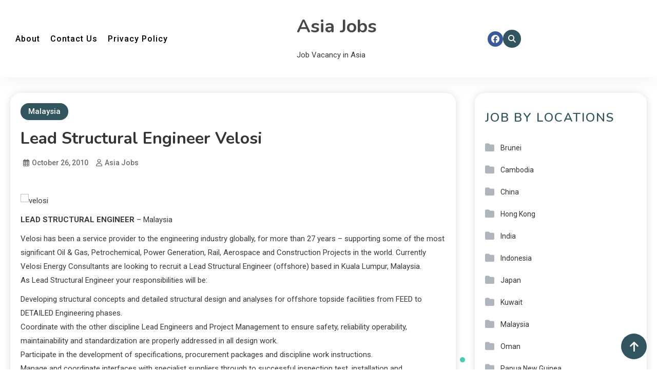

--- FILE ---
content_type: text/html; charset=UTF-8
request_url: https://www.asiajobs.us/lead-structural-engineer-velosi/
body_size: 12445
content:
<!doctype html>
<html dir="ltr" lang="en-US" prefix="og: https://ogp.me/ns#">
<head>
	<meta charset="UTF-8">
	<meta name="viewport" content="width=device-width, initial-scale=1">
	<link rel="profile" href="https://gmpg.org/xfn/11">

	<title>Lead Structural Engineer Velosi | Asia Jobs</title>

		
	<meta name="description" content="LEAD STRUCTURAL ENGINEER - Malaysia Velosi has been a service provider to the engineering industry globally, for more than 27 years – supporting some of the most significant Oil &amp; Gas, Petrochemical, Power Generation, Rail, Aerospace and Construction Projects in the world. Currently Velosi Energy Consultants are looking to recruit a Lead Structural Engineer (offshore)" />
	<meta name="robots" content="max-snippet:-1, max-image-preview:large, max-video-preview:-1" />
	<meta name="author" content="Asia Jobs"/>
	<link rel="canonical" href="https://www.asiajobs.us/lead-structural-engineer-velosi/" />
	
		<meta property="og:locale" content="en_US" />
		<meta property="og:site_name" content="Asia Jobs | Job Vacancy in Asia" />
		<meta property="og:type" content="article" />
		<meta property="og:title" content="Lead Structural Engineer Velosi | Asia Jobs" />
		<meta property="og:description" content="LEAD STRUCTURAL ENGINEER - Malaysia Velosi has been a service provider to the engineering industry globally, for more than 27 years – supporting some of the most significant Oil &amp; Gas, Petrochemical, Power Generation, Rail, Aerospace and Construction Projects in the world. Currently Velosi Energy Consultants are looking to recruit a Lead Structural Engineer (offshore)" />
		<meta property="og:url" content="https://www.asiajobs.us/lead-structural-engineer-velosi/" />
		<meta property="article:published_time" content="2010-10-26T02:06:04+00:00" />
		<meta property="article:modified_time" content="2010-10-26T02:06:04+00:00" />
		<meta name="twitter:card" content="summary" />
		<meta name="twitter:title" content="Lead Structural Engineer Velosi | Asia Jobs" />
		<meta name="twitter:description" content="LEAD STRUCTURAL ENGINEER - Malaysia Velosi has been a service provider to the engineering industry globally, for more than 27 years – supporting some of the most significant Oil &amp; Gas, Petrochemical, Power Generation, Rail, Aerospace and Construction Projects in the world. Currently Velosi Energy Consultants are looking to recruit a Lead Structural Engineer (offshore)" />
		<script type="application/ld+json" class="aioseo-schema">
			{"@context":"https:\/\/schema.org","@graph":[{"@type":"Article","@id":"https:\/\/www.asiajobs.us\/lead-structural-engineer-velosi\/#article","name":"Lead Structural Engineer Velosi | Asia Jobs","headline":"Lead Structural Engineer Velosi","author":{"@id":"https:\/\/www.asiajobs.us\/writer\/admin\/#author"},"publisher":{"@id":"https:\/\/www.asiajobs.us\/#organization"},"image":{"@type":"ImageObject","url":"http:\/\/i40.tinypic.com\/zit0d3.jpg","@id":"https:\/\/www.asiajobs.us\/lead-structural-engineer-velosi\/#articleImage"},"datePublished":"2010-10-26T09:06:04+07:00","dateModified":"2010-10-26T09:06:04+07:00","inLanguage":"en-US","mainEntityOfPage":{"@id":"https:\/\/www.asiajobs.us\/lead-structural-engineer-velosi\/#webpage"},"isPartOf":{"@id":"https:\/\/www.asiajobs.us\/lead-structural-engineer-velosi\/#webpage"},"articleSection":"Malaysia"},{"@type":"BreadcrumbList","@id":"https:\/\/www.asiajobs.us\/lead-structural-engineer-velosi\/#breadcrumblist","itemListElement":[{"@type":"ListItem","@id":"https:\/\/www.asiajobs.us#listItem","position":1,"name":"Home","item":"https:\/\/www.asiajobs.us","nextItem":{"@type":"ListItem","@id":"https:\/\/www.asiajobs.us\/location\/malaysia\/#listItem","name":"Malaysia"}},{"@type":"ListItem","@id":"https:\/\/www.asiajobs.us\/location\/malaysia\/#listItem","position":2,"name":"Malaysia","item":"https:\/\/www.asiajobs.us\/location\/malaysia\/","nextItem":{"@type":"ListItem","@id":"https:\/\/www.asiajobs.us\/lead-structural-engineer-velosi\/#listItem","name":"Lead Structural Engineer Velosi"},"previousItem":{"@type":"ListItem","@id":"https:\/\/www.asiajobs.us#listItem","name":"Home"}},{"@type":"ListItem","@id":"https:\/\/www.asiajobs.us\/lead-structural-engineer-velosi\/#listItem","position":3,"name":"Lead Structural Engineer Velosi","previousItem":{"@type":"ListItem","@id":"https:\/\/www.asiajobs.us\/location\/malaysia\/#listItem","name":"Malaysia"}}]},{"@type":"Organization","@id":"https:\/\/www.asiajobs.us\/#organization","name":"Asia Jobs","description":"Job Vacancy in Asia","url":"https:\/\/www.asiajobs.us\/"},{"@type":"Person","@id":"https:\/\/www.asiajobs.us\/writer\/admin\/#author","url":"https:\/\/www.asiajobs.us\/writer\/admin\/","name":"Asia Jobs"},{"@type":"WebPage","@id":"https:\/\/www.asiajobs.us\/lead-structural-engineer-velosi\/#webpage","url":"https:\/\/www.asiajobs.us\/lead-structural-engineer-velosi\/","name":"Lead Structural Engineer Velosi | Asia Jobs","description":"LEAD STRUCTURAL ENGINEER - Malaysia Velosi has been a service provider to the engineering industry globally, for more than 27 years \u2013 supporting some of the most significant Oil & Gas, Petrochemical, Power Generation, Rail, Aerospace and Construction Projects in the world. Currently Velosi Energy Consultants are looking to recruit a Lead Structural Engineer (offshore)","inLanguage":"en-US","isPartOf":{"@id":"https:\/\/www.asiajobs.us\/#website"},"breadcrumb":{"@id":"https:\/\/www.asiajobs.us\/lead-structural-engineer-velosi\/#breadcrumblist"},"author":{"@id":"https:\/\/www.asiajobs.us\/writer\/admin\/#author"},"creator":{"@id":"https:\/\/www.asiajobs.us\/writer\/admin\/#author"},"datePublished":"2010-10-26T09:06:04+07:00","dateModified":"2010-10-26T09:06:04+07:00"},{"@type":"WebSite","@id":"https:\/\/www.asiajobs.us\/#website","url":"https:\/\/www.asiajobs.us\/","name":"Asia Jobs","description":"Job Vacancy in Asia","inLanguage":"en-US","publisher":{"@id":"https:\/\/www.asiajobs.us\/#organization"}}]}
		</script>
		

<link rel='dns-prefetch' href='//fonts.googleapis.com' />
<link rel="alternate" type="application/rss+xml" title="Asia Jobs &raquo; Feed" href="https://www.asiajobs.us/feed/" />
<link rel="alternate" type="application/rss+xml" title="Asia Jobs &raquo; Comments Feed" href="https://www.asiajobs.us/comments/feed/" />
<link rel="alternate" type="application/rss+xml" title="Asia Jobs &raquo; Lead Structural Engineer Velosi Comments Feed" href="https://www.asiajobs.us/lead-structural-engineer-velosi/feed/" />
<link rel="alternate" title="oEmbed (JSON)" type="application/json+oembed" href="https://www.asiajobs.us/wp-json/oembed/1.0/embed?url=https%3A%2F%2Fwww.asiajobs.us%2Flead-structural-engineer-velosi%2F" />
<link rel="alternate" title="oEmbed (XML)" type="text/xml+oembed" href="https://www.asiajobs.us/wp-json/oembed/1.0/embed?url=https%3A%2F%2Fwww.asiajobs.us%2Flead-structural-engineer-velosi%2F&#038;format=xml" />
<style id='wp-img-auto-sizes-contain-inline-css'>
img:is([sizes=auto i],[sizes^="auto," i]){contain-intrinsic-size:3000px 1500px}
/*# sourceURL=wp-img-auto-sizes-contain-inline-css */
</style>
<style id='wp-emoji-styles-inline-css'>

	img.wp-smiley, img.emoji {
		display: inline !important;
		border: none !important;
		box-shadow: none !important;
		height: 1em !important;
		width: 1em !important;
		margin: 0 0.07em !important;
		vertical-align: -0.1em !important;
		background: none !important;
		padding: 0 !important;
	}
/*# sourceURL=wp-emoji-styles-inline-css */
</style>
<style id='wp-block-library-inline-css'>
:root{--wp-block-synced-color:#7a00df;--wp-block-synced-color--rgb:122,0,223;--wp-bound-block-color:var(--wp-block-synced-color);--wp-editor-canvas-background:#ddd;--wp-admin-theme-color:#007cba;--wp-admin-theme-color--rgb:0,124,186;--wp-admin-theme-color-darker-10:#006ba1;--wp-admin-theme-color-darker-10--rgb:0,107,160.5;--wp-admin-theme-color-darker-20:#005a87;--wp-admin-theme-color-darker-20--rgb:0,90,135;--wp-admin-border-width-focus:2px}@media (min-resolution:192dpi){:root{--wp-admin-border-width-focus:1.5px}}.wp-element-button{cursor:pointer}:root .has-very-light-gray-background-color{background-color:#eee}:root .has-very-dark-gray-background-color{background-color:#313131}:root .has-very-light-gray-color{color:#eee}:root .has-very-dark-gray-color{color:#313131}:root .has-vivid-green-cyan-to-vivid-cyan-blue-gradient-background{background:linear-gradient(135deg,#00d084,#0693e3)}:root .has-purple-crush-gradient-background{background:linear-gradient(135deg,#34e2e4,#4721fb 50%,#ab1dfe)}:root .has-hazy-dawn-gradient-background{background:linear-gradient(135deg,#faaca8,#dad0ec)}:root .has-subdued-olive-gradient-background{background:linear-gradient(135deg,#fafae1,#67a671)}:root .has-atomic-cream-gradient-background{background:linear-gradient(135deg,#fdd79a,#004a59)}:root .has-nightshade-gradient-background{background:linear-gradient(135deg,#330968,#31cdcf)}:root .has-midnight-gradient-background{background:linear-gradient(135deg,#020381,#2874fc)}:root{--wp--preset--font-size--normal:16px;--wp--preset--font-size--huge:42px}.has-regular-font-size{font-size:1em}.has-larger-font-size{font-size:2.625em}.has-normal-font-size{font-size:var(--wp--preset--font-size--normal)}.has-huge-font-size{font-size:var(--wp--preset--font-size--huge)}.has-text-align-center{text-align:center}.has-text-align-left{text-align:left}.has-text-align-right{text-align:right}.has-fit-text{white-space:nowrap!important}#end-resizable-editor-section{display:none}.aligncenter{clear:both}.items-justified-left{justify-content:flex-start}.items-justified-center{justify-content:center}.items-justified-right{justify-content:flex-end}.items-justified-space-between{justify-content:space-between}.screen-reader-text{border:0;clip-path:inset(50%);height:1px;margin:-1px;overflow:hidden;padding:0;position:absolute;width:1px;word-wrap:normal!important}.screen-reader-text:focus{background-color:#ddd;clip-path:none;color:#444;display:block;font-size:1em;height:auto;left:5px;line-height:normal;padding:15px 23px 14px;text-decoration:none;top:5px;width:auto;z-index:100000}html :where(.has-border-color){border-style:solid}html :where([style*=border-top-color]){border-top-style:solid}html :where([style*=border-right-color]){border-right-style:solid}html :where([style*=border-bottom-color]){border-bottom-style:solid}html :where([style*=border-left-color]){border-left-style:solid}html :where([style*=border-width]){border-style:solid}html :where([style*=border-top-width]){border-top-style:solid}html :where([style*=border-right-width]){border-right-style:solid}html :where([style*=border-bottom-width]){border-bottom-style:solid}html :where([style*=border-left-width]){border-left-style:solid}html :where(img[class*=wp-image-]){height:auto;max-width:100%}:where(figure){margin:0 0 1em}html :where(.is-position-sticky){--wp-admin--admin-bar--position-offset:var(--wp-admin--admin-bar--height,0px)}@media screen and (max-width:600px){html :where(.is-position-sticky){--wp-admin--admin-bar--position-offset:0px}}

/*# sourceURL=wp-block-library-inline-css */
</style><style id='global-styles-inline-css'>
:root{--wp--preset--aspect-ratio--square: 1;--wp--preset--aspect-ratio--4-3: 4/3;--wp--preset--aspect-ratio--3-4: 3/4;--wp--preset--aspect-ratio--3-2: 3/2;--wp--preset--aspect-ratio--2-3: 2/3;--wp--preset--aspect-ratio--16-9: 16/9;--wp--preset--aspect-ratio--9-16: 9/16;--wp--preset--color--black: #000000;--wp--preset--color--cyan-bluish-gray: #abb8c3;--wp--preset--color--white: #ffffff;--wp--preset--color--pale-pink: #f78da7;--wp--preset--color--vivid-red: #cf2e2e;--wp--preset--color--luminous-vivid-orange: #ff6900;--wp--preset--color--luminous-vivid-amber: #fcb900;--wp--preset--color--light-green-cyan: #7bdcb5;--wp--preset--color--vivid-green-cyan: #00d084;--wp--preset--color--pale-cyan-blue: #8ed1fc;--wp--preset--color--vivid-cyan-blue: #0693e3;--wp--preset--color--vivid-purple: #9b51e0;--wp--preset--gradient--vivid-cyan-blue-to-vivid-purple: linear-gradient(135deg,rgb(6,147,227) 0%,rgb(155,81,224) 100%);--wp--preset--gradient--light-green-cyan-to-vivid-green-cyan: linear-gradient(135deg,rgb(122,220,180) 0%,rgb(0,208,130) 100%);--wp--preset--gradient--luminous-vivid-amber-to-luminous-vivid-orange: linear-gradient(135deg,rgb(252,185,0) 0%,rgb(255,105,0) 100%);--wp--preset--gradient--luminous-vivid-orange-to-vivid-red: linear-gradient(135deg,rgb(255,105,0) 0%,rgb(207,46,46) 100%);--wp--preset--gradient--very-light-gray-to-cyan-bluish-gray: linear-gradient(135deg,rgb(238,238,238) 0%,rgb(169,184,195) 100%);--wp--preset--gradient--cool-to-warm-spectrum: linear-gradient(135deg,rgb(74,234,220) 0%,rgb(151,120,209) 20%,rgb(207,42,186) 40%,rgb(238,44,130) 60%,rgb(251,105,98) 80%,rgb(254,248,76) 100%);--wp--preset--gradient--blush-light-purple: linear-gradient(135deg,rgb(255,206,236) 0%,rgb(152,150,240) 100%);--wp--preset--gradient--blush-bordeaux: linear-gradient(135deg,rgb(254,205,165) 0%,rgb(254,45,45) 50%,rgb(107,0,62) 100%);--wp--preset--gradient--luminous-dusk: linear-gradient(135deg,rgb(255,203,112) 0%,rgb(199,81,192) 50%,rgb(65,88,208) 100%);--wp--preset--gradient--pale-ocean: linear-gradient(135deg,rgb(255,245,203) 0%,rgb(182,227,212) 50%,rgb(51,167,181) 100%);--wp--preset--gradient--electric-grass: linear-gradient(135deg,rgb(202,248,128) 0%,rgb(113,206,126) 100%);--wp--preset--gradient--midnight: linear-gradient(135deg,rgb(2,3,129) 0%,rgb(40,116,252) 100%);--wp--preset--font-size--small: 13px;--wp--preset--font-size--medium: 20px;--wp--preset--font-size--large: 36px;--wp--preset--font-size--x-large: 42px;--wp--preset--spacing--20: 0.44rem;--wp--preset--spacing--30: 0.67rem;--wp--preset--spacing--40: 1rem;--wp--preset--spacing--50: 1.5rem;--wp--preset--spacing--60: 2.25rem;--wp--preset--spacing--70: 3.38rem;--wp--preset--spacing--80: 5.06rem;--wp--preset--shadow--natural: 6px 6px 9px rgba(0, 0, 0, 0.2);--wp--preset--shadow--deep: 12px 12px 50px rgba(0, 0, 0, 0.4);--wp--preset--shadow--sharp: 6px 6px 0px rgba(0, 0, 0, 0.2);--wp--preset--shadow--outlined: 6px 6px 0px -3px rgb(255, 255, 255), 6px 6px rgb(0, 0, 0);--wp--preset--shadow--crisp: 6px 6px 0px rgb(0, 0, 0);}:where(.is-layout-flex){gap: 0.5em;}:where(.is-layout-grid){gap: 0.5em;}body .is-layout-flex{display: flex;}.is-layout-flex{flex-wrap: wrap;align-items: center;}.is-layout-flex > :is(*, div){margin: 0;}body .is-layout-grid{display: grid;}.is-layout-grid > :is(*, div){margin: 0;}:where(.wp-block-columns.is-layout-flex){gap: 2em;}:where(.wp-block-columns.is-layout-grid){gap: 2em;}:where(.wp-block-post-template.is-layout-flex){gap: 1.25em;}:where(.wp-block-post-template.is-layout-grid){gap: 1.25em;}.has-black-color{color: var(--wp--preset--color--black) !important;}.has-cyan-bluish-gray-color{color: var(--wp--preset--color--cyan-bluish-gray) !important;}.has-white-color{color: var(--wp--preset--color--white) !important;}.has-pale-pink-color{color: var(--wp--preset--color--pale-pink) !important;}.has-vivid-red-color{color: var(--wp--preset--color--vivid-red) !important;}.has-luminous-vivid-orange-color{color: var(--wp--preset--color--luminous-vivid-orange) !important;}.has-luminous-vivid-amber-color{color: var(--wp--preset--color--luminous-vivid-amber) !important;}.has-light-green-cyan-color{color: var(--wp--preset--color--light-green-cyan) !important;}.has-vivid-green-cyan-color{color: var(--wp--preset--color--vivid-green-cyan) !important;}.has-pale-cyan-blue-color{color: var(--wp--preset--color--pale-cyan-blue) !important;}.has-vivid-cyan-blue-color{color: var(--wp--preset--color--vivid-cyan-blue) !important;}.has-vivid-purple-color{color: var(--wp--preset--color--vivid-purple) !important;}.has-black-background-color{background-color: var(--wp--preset--color--black) !important;}.has-cyan-bluish-gray-background-color{background-color: var(--wp--preset--color--cyan-bluish-gray) !important;}.has-white-background-color{background-color: var(--wp--preset--color--white) !important;}.has-pale-pink-background-color{background-color: var(--wp--preset--color--pale-pink) !important;}.has-vivid-red-background-color{background-color: var(--wp--preset--color--vivid-red) !important;}.has-luminous-vivid-orange-background-color{background-color: var(--wp--preset--color--luminous-vivid-orange) !important;}.has-luminous-vivid-amber-background-color{background-color: var(--wp--preset--color--luminous-vivid-amber) !important;}.has-light-green-cyan-background-color{background-color: var(--wp--preset--color--light-green-cyan) !important;}.has-vivid-green-cyan-background-color{background-color: var(--wp--preset--color--vivid-green-cyan) !important;}.has-pale-cyan-blue-background-color{background-color: var(--wp--preset--color--pale-cyan-blue) !important;}.has-vivid-cyan-blue-background-color{background-color: var(--wp--preset--color--vivid-cyan-blue) !important;}.has-vivid-purple-background-color{background-color: var(--wp--preset--color--vivid-purple) !important;}.has-black-border-color{border-color: var(--wp--preset--color--black) !important;}.has-cyan-bluish-gray-border-color{border-color: var(--wp--preset--color--cyan-bluish-gray) !important;}.has-white-border-color{border-color: var(--wp--preset--color--white) !important;}.has-pale-pink-border-color{border-color: var(--wp--preset--color--pale-pink) !important;}.has-vivid-red-border-color{border-color: var(--wp--preset--color--vivid-red) !important;}.has-luminous-vivid-orange-border-color{border-color: var(--wp--preset--color--luminous-vivid-orange) !important;}.has-luminous-vivid-amber-border-color{border-color: var(--wp--preset--color--luminous-vivid-amber) !important;}.has-light-green-cyan-border-color{border-color: var(--wp--preset--color--light-green-cyan) !important;}.has-vivid-green-cyan-border-color{border-color: var(--wp--preset--color--vivid-green-cyan) !important;}.has-pale-cyan-blue-border-color{border-color: var(--wp--preset--color--pale-cyan-blue) !important;}.has-vivid-cyan-blue-border-color{border-color: var(--wp--preset--color--vivid-cyan-blue) !important;}.has-vivid-purple-border-color{border-color: var(--wp--preset--color--vivid-purple) !important;}.has-vivid-cyan-blue-to-vivid-purple-gradient-background{background: var(--wp--preset--gradient--vivid-cyan-blue-to-vivid-purple) !important;}.has-light-green-cyan-to-vivid-green-cyan-gradient-background{background: var(--wp--preset--gradient--light-green-cyan-to-vivid-green-cyan) !important;}.has-luminous-vivid-amber-to-luminous-vivid-orange-gradient-background{background: var(--wp--preset--gradient--luminous-vivid-amber-to-luminous-vivid-orange) !important;}.has-luminous-vivid-orange-to-vivid-red-gradient-background{background: var(--wp--preset--gradient--luminous-vivid-orange-to-vivid-red) !important;}.has-very-light-gray-to-cyan-bluish-gray-gradient-background{background: var(--wp--preset--gradient--very-light-gray-to-cyan-bluish-gray) !important;}.has-cool-to-warm-spectrum-gradient-background{background: var(--wp--preset--gradient--cool-to-warm-spectrum) !important;}.has-blush-light-purple-gradient-background{background: var(--wp--preset--gradient--blush-light-purple) !important;}.has-blush-bordeaux-gradient-background{background: var(--wp--preset--gradient--blush-bordeaux) !important;}.has-luminous-dusk-gradient-background{background: var(--wp--preset--gradient--luminous-dusk) !important;}.has-pale-ocean-gradient-background{background: var(--wp--preset--gradient--pale-ocean) !important;}.has-electric-grass-gradient-background{background: var(--wp--preset--gradient--electric-grass) !important;}.has-midnight-gradient-background{background: var(--wp--preset--gradient--midnight) !important;}.has-small-font-size{font-size: var(--wp--preset--font-size--small) !important;}.has-medium-font-size{font-size: var(--wp--preset--font-size--medium) !important;}.has-large-font-size{font-size: var(--wp--preset--font-size--large) !important;}.has-x-large-font-size{font-size: var(--wp--preset--font-size--x-large) !important;}
/*# sourceURL=global-styles-inline-css */
</style>

<style id='classic-theme-styles-inline-css'>
/*! This file is auto-generated */
.wp-block-button__link{color:#fff;background-color:#32373c;border-radius:9999px;box-shadow:none;text-decoration:none;padding:calc(.667em + 2px) calc(1.333em + 2px);font-size:1.125em}.wp-block-file__button{background:#32373c;color:#fff;text-decoration:none}
/*# sourceURL=/wp-includes/css/classic-themes.min.css */
</style>
<link rel='stylesheet' id='parent-style-css' href='https://www.asiajobs.us/core/views/blogbuster/style.css?rnd=29319' media='all' />
<link rel='stylesheet' id='child-style-css' href='https://www.asiajobs.us/core/views/blogarea/style.css?rnd=29319' media='all' />
<link rel='stylesheet' id='blogbuster-fonts-css' href='https://fonts.googleapis.com/css?family=Roboto%3A400%2C500%2C600%2C700%7CNunito%3A400%2C600%2C700%2C900&#038;subset=latin%2Ccyrillic-ext%2Cgreek-ext%2Cgreek%2Cvietnamese%2Clatin-ext%2Ccyrillic%2Ckhmer%2Cdevanagari%2Carabic%2Chebrew%2Ctelugu' media='all' />
<link rel='stylesheet' id='blogbuster-preloader-style-css' href='https://www.asiajobs.us/core/views/blogbuster/assets/css/bb-preloader.css?rnd=29319' media='all' />
<link rel='stylesheet' id='blogbuster-style-css' href='https://www.asiajobs.us/core/views/blogarea/style.css?rnd=29319' media='all' />
<link rel='stylesheet' id='blogbuster-responsive-style-css' href='https://www.asiajobs.us/core/views/blogbuster/assets/css/bb-responsive.css?rnd=29319' media='all' />
<link rel='stylesheet' id='font-awesome-css' href='https://www.asiajobs.us/core/views/blogbuster/assets/library/font-awesome/css/all.min.css?rnd=29319' media='all' />
<script src="https://www.asiajobs.us/lib/js/jquery/jquery.min.js?rnd=29319" id="jquery-core-js"></script>
<script src="https://www.asiajobs.us/lib/js/jquery/jquery-migrate.min.js?rnd=29319" id="jquery-migrate-js"></script>
<link rel="icon" href="https://www.asiajobs.us/storage/2020/05/favicon-150x150.png" sizes="32x32" />
<link rel="icon" href="https://www.asiajobs.us/storage/2020/05/favicon-300x300.png" sizes="192x192" />
<link rel="apple-touch-icon" href="https://www.asiajobs.us/storage/2020/05/favicon-300x300.png" />
<meta name="msapplication-TileImage" content="https://www.asiajobs.us/storage/2020/05/favicon-300x300.png" />

<style type="text/css">
.trending-posts-wrapper .post-cat-item a,.latest-posts-wrapper .post-cat-item a,.bttn:hover,button,input[type='button']:hover,input[type='reset']:hover,input[type='submit']:hover,.reply .comment-reply-link,.widget_search .search-submit,.widget_search .search-submit:hover,.widget_tag_cloud .tagcloud a:hover,.widget.widget_tag_cloud a:hover,.read-more-button:hover a,.edit-link a,#site-navigation ul.sub-menu,#site-navigation ul.children,.wp-block-search__button,.responsive-menu-icon-wrapper #site-navigation .primary-menu-wrap,#site-navigation ul li a.mt-sub-menu-toggle:hover,.single .post-cat-item a,#site-navigation ul li a.mt-sub-menu-toggle:focus,.header-search-wrapper .mt-search-icon a i,.site-footer,.header-search-wrapper .search-form-wrap .search-submit,#mt-scrollup,.mt-front-sticky-post-wrapper .post-cat-item a,.trending-posts .post-thumbnail-wrap .post-count,.entry-title a::after,.mt-wave .mt-rect,.mt-three-bounce .mt-child,.mt-folding-cube .mt-cube:before{background-color:#ce7900}.nav-content:hover,a:hover,a:focus,a:active,.entry-cat .cat-links a:hover,.entry-cat a:hover,.byline a:hover,.posted-on a:hover,.entry-footer a:hover,.comment-author .fn .url:hover,.commentmetadata .comment-edit-link,#cancel-comment-reply-link,#cancel-comment-reply-link:before,.logged-in-as a,.widget a:hover,.widget a:hover::before,.widget li:hover::before,.post-cat-item a:hover,.featured-info-wrap:hover a,.featured-info-wrap:hover span,.published.updated:hover,.published:hover,.author:hover,.entry-meta span:hover::before,.entry-meta span:hover::before,.site-info .sep,.author-website a,#secondary .widget .widget-title,.wp-block-heading,.mt-related-post-title,.wp-block-search__label,#site-navigation ul li a.mt-sub-menu-toggle,span.tags-links:hover,.mt-front-sticky-post-wrapper .post-cat-item a:hover,.mt-front-sticky-post-wrapper .tags-links a:hover,.widget-title,.mt-menu-toggle:hover{color:#ce7900}.navigation .nav-links a:hover{border-color:#ce7900}.page-header .page-title{border-left-color:#ce7900}.rtl .page-header .page-title,{border-right-color:#ce7900}#site-navigation .menu-item-description::after,.search-form-wrap{border-top-color:#ce7900}.woocommerce ul.products li.product .price,.woocommerce div.product p.price,.woocommerce div.product span.price,.woocommerce .product_meta a:hover,.woocommerce-error:before,.woocommerce-info:before,.woocommerce-message:before{color:#ce7900}.woocommerce div.product .woocommerce-tabs ul.tabs{border-bottom-color:#ce7900}.woocommerce-error,.woocommerce-info,.woocommerce-message{border-top-color:#ce7900}#site-navigation ul li:hover >a,#site-navigation ul li.current-menu-item >a,#site-navigation ul li.current_page_item >a,#site-navigation ul li.current-menu-ancestor >a,#site-navigation ul li.focus >a{color:#ba6500}body{color:#3b3b3b}.page-content a,.entry-content a,.entry-summary a{color:#ce7900}.page-content a:hover,.entry-content a:hover,.entry-summary a:,.entry-title a:hover{color:#ce7900}.mt-single-featured-wrapper.featured-cat-4,.blogbuster-related-posts-wrapper article.post-cat-4,.archive-content-wrapper article.post-cat-4{background-color:#ffeed6}.mt-single-featured-wrapper.featured-cat-191,.blogbuster-related-posts-wrapper article.post-cat-191,.archive-content-wrapper article.post-cat-191{background-color:#ffeed6}.mt-single-featured-wrapper.featured-cat-26,.blogbuster-related-posts-wrapper article.post-cat-26,.archive-content-wrapper article.post-cat-26{background-color:#ffeed6}.mt-single-featured-wrapper.featured-cat-12,.blogbuster-related-posts-wrapper article.post-cat-12,.archive-content-wrapper article.post-cat-12{background-color:#ffeed6}.mt-single-featured-wrapper.featured-cat-18,.blogbuster-related-posts-wrapper article.post-cat-18,.archive-content-wrapper article.post-cat-18{background-color:#ffeed6}.mt-single-featured-wrapper.featured-cat-7,.blogbuster-related-posts-wrapper article.post-cat-7,.archive-content-wrapper article.post-cat-7{background-color:#ffeed6}.mt-single-featured-wrapper.featured-cat-24,.blogbuster-related-posts-wrapper article.post-cat-24,.archive-content-wrapper article.post-cat-24{background-color:#ffeed6}.mt-single-featured-wrapper.featured-cat-43,.blogbuster-related-posts-wrapper article.post-cat-43,.archive-content-wrapper article.post-cat-43{background-color:#ffeed6}.mt-single-featured-wrapper.featured-cat-33,.blogbuster-related-posts-wrapper article.post-cat-33,.archive-content-wrapper article.post-cat-33{background-color:#ffeed6}.mt-single-featured-wrapper.featured-cat-236,.blogbuster-related-posts-wrapper article.post-cat-236,.archive-content-wrapper article.post-cat-236{background-color:#ffeed6}.mt-single-featured-wrapper.featured-cat-242,.blogbuster-related-posts-wrapper article.post-cat-242,.archive-content-wrapper article.post-cat-242{background-color:#ffeed6}.mt-single-featured-wrapper.featured-cat-48,.blogbuster-related-posts-wrapper article.post-cat-48,.archive-content-wrapper article.post-cat-48{background-color:#ffeed6}.mt-single-featured-wrapper.featured-cat-46,.blogbuster-related-posts-wrapper article.post-cat-46,.archive-content-wrapper article.post-cat-46{background-color:#ffeed6}.mt-single-featured-wrapper.featured-cat-67,.blogbuster-related-posts-wrapper article.post-cat-67,.archive-content-wrapper article.post-cat-67{background-color:#ffeed6}.mt-single-featured-wrapper.featured-cat-15,.blogbuster-related-posts-wrapper article.post-cat-15,.archive-content-wrapper article.post-cat-15{background-color:#ffeed6}.mt-single-featured-wrapper.featured-cat-22,.blogbuster-related-posts-wrapper article.post-cat-22,.archive-content-wrapper article.post-cat-22{background-color:#ffeed6}.mt-single-featured-wrapper.featured-cat-53,.blogbuster-related-posts-wrapper article.post-cat-53,.archive-content-wrapper article.post-cat-53{background-color:#ffeed6}.mt-single-featured-wrapper.featured-cat-21,.blogbuster-related-posts-wrapper article.post-cat-21,.archive-content-wrapper article.post-cat-21{background-color:#ffeed6}.mt-single-featured-wrapper.featured-cat-10,.blogbuster-related-posts-wrapper article.post-cat-10,.archive-content-wrapper article.post-cat-10{background-color:#ffeed6}.mt-single-featured-wrapper.featured-cat-241,.blogbuster-related-posts-wrapper article.post-cat-241,.archive-content-wrapper article.post-cat-241{background-color:#ffeed6}.mt-single-featured-wrapper.featured-cat-38,.blogbuster-related-posts-wrapper article.post-cat-38,.archive-content-wrapper article.post-cat-38{background-color:#ffeed6}.mt-single-featured-wrapper.featured-cat-1,.blogbuster-related-posts-wrapper article.post-cat-1,.archive-content-wrapper article.post-cat-1{background-color:#ffeed6}.mt-single-featured-wrapper.featured-cat-30,.blogbuster-related-posts-wrapper article.post-cat-30,.archive-content-wrapper article.post-cat-30{background-color:#ffeed6}.mt-single-featured-wrapper.featured-cat-250,.blogbuster-related-posts-wrapper article.post-cat-250,.archive-content-wrapper article.post-cat-250{background-color:#ffeed6}/*/Typography CSS /*/body{font-family:Roboto;font-style:normal;font-weight:400;text-decoration:inherit;text-transform:inherit}h1,h2,h3,h4,h5,h6,.site-title{font-family:Nunito;font-style:normal;font-weight:700;text-decoration:inherit;text-transform:inherit}.trending-posts-wrapper .post-cat-item a,.latest-posts-wrapper .post-cat-item a,.bttn:hover,button,input[type='button']:hover,input[type='reset']:hover,input[type='submit']:hover,.reply .comment-reply-link,.widget_search .search-submit,.widget_search .search-submit:hover,.widget_tag_cloud .tagcloud a:hover,.widget.widget_tag_cloud a:hover,.read-more-button:hover a,.edit-link a,#site-navigation ul.sub-menu,#site-navigation ul.children,.wp-block-search__button,.responsive-menu-icon-wrapper #site-navigation .primary-menu-wrap,#site-navigation ul li a.mt-sub-menu-toggle:hover,.single .post-cat-item a,#site-navigation ul li a.mt-sub-menu-toggle:focus,.header-search-wrapper .mt-search-icon a i,.site-footer,.header-search-wrapper .search-form-wrap .search-submit,#mt-scrollup,.mt-front-sticky-post-wrapper .post-cat-item a,.trending-posts .post-thumbnail-wrap .post-count,.entry-title a::after,.mt-wave .mt-rect,.mt-three-bounce .mt-child,.mt-folding-cube .mt-cube:before{background-color:#31545e}.nav-content:hover,a:hover,a:focus,a:active,.entry-cat .cat-links a:hover,.entry-cat a:hover,.byline a:hover,.posted-on a:hover,.entry-footer a:hover,.comment-author .fn .url:hover,.commentmetadata .comment-edit-link,#cancel-comment-reply-link,#cancel-comment-reply-link:before,.logged-in-as a,.widget a:hover,.widget a:hover::before,.widget li:hover::before,.post-cat-item a:hover,.featured-info-wrap:hover a,.featured-info-wrap:hover span,.published.updated:hover,.published:hover,.author:hover,.entry-meta span:hover::before,.entry-meta span:hover::before,.site-info .sep,.author-website a,#secondary .widget .widget-title,.wp-block-heading,.mt-related-post-title,.wp-block-search__label,#site-navigation ul li a.mt-sub-menu-toggle,span.tags-links:hover,.mt-front-sticky-post-wrapper .post-cat-item a:hover,.mt-front-sticky-post-wrapper .tags-links a:hover,.widget-title,.mt-menu-toggle:hover{color:#31545e}.navigation .nav-links a:hover{border-color:#31545e}.page-header .page-title{border-left-color:#31545e}.rtl .page-header .page-title,{border-right-color:#31545e}#site-navigation .menu-item-description::after,.search-form-wrap{border-top-color:#31545e}.woocommerce ul.products li.product .price,.woocommerce div.product p.price,.woocommerce div.product span.price,.woocommerce .product_meta a:hover,.woocommerce-error:before,.woocommerce-info:before,.woocommerce-message:before{color:#31545e}.woocommerce div.product .woocommerce-tabs ul.tabs{border-bottom-color:#31545e}.woocommerce-error,.woocommerce-info,.woocommerce-message{border-top-color:#31545e}
</style></head>


<body data-rsssl=1 class="wp-singular post-template-default single single-post postid-1333 single-format-standard wp-theme-blogbuster wp-child-theme-blogarea blogbuster-site-layout--separate light-mode archive-style--grid right-sidebar single-posts-layout--one">
            <div id="mt-preloader" class="preloader-background">
                <div class="preloader-wrapper">
                                                    <div class="mt-wave">
                                    <div class="mt-rect mt-rect1"></div>
                                    <div class="mt-rect mt-rect2"></div>
                                    <div class="mt-rect mt-rect3"></div>
                                    <div class="mt-rect mt-rect4"></div>
                                    <div class="mt-rect mt-rect5"></div>
                                </div>
                                    </div>
            </div>
    <div id="page" class="site">
	<a class="skip-link screen-reader-text" href="#primary">Skip to content</a>

	
<header id="masthead" class="site-header"  itemscope=itemscope itemtype=https://schema.org/WPHeader>

    <div class="header-main-wrapper">
        <div class="mt-container mt-flex">            
            
<nav id="site-navigation" class="main-navigation"  itemscope=itemscope itemtype=https://schema.org/SiteNavigationElement>
    <button class="mt-menu-toggle" aria-controls="primary-menu" aria-expanded="false"> <i class="fas fa-bars"> </i> </button>
    <div class="primary-menu-wrap">
        <div id="primary-menu" class="menu"><ul>
<li class="page_item page-item-2"><a href="https://www.asiajobs.us/about/">About</a></li>
<li class="page_item page-item-23"><a href="https://www.asiajobs.us/contact-us/">Contact Us</a></li>
<li class="page_item page-item-493"><a href="https://www.asiajobs.us/privacy-policy/">Privacy Policy</a></li>
</ul></div>
    </div>
</nav>
<div class="site-branding"  itemscope itemtype=https://schema.org/Organization>
            <p class="site-title"><a href="https://www.asiajobs.us/" rel="home">Asia Jobs</a></p>
            <p class="site-description">Job Vacancy in Asia</p>
    </div>            <div class="mt-icon-elements-wrap">
                
<ul class="social-icons-wrapper">
                    <li class="social-icon">
                    <a href="" target="_self">
                        <i class="fab fa-facebook"></i>
                    </a>
                </li>
    </ul>

<div class="header-search-wrapper mt-icon-elements">
<div class="mt-search-icon"><a href="javascript:void(0)"><i class='fas fa-search'></i></a></div>
    <div class="search-form-wrap">
    <div class="mt-form-close"><a href="javascript:void(0)"><i class='fas fa-close'></i></a></div>
        <form role="search" method="get" class="search-form" action="https://www.asiajobs.us/">
				<label>
					<span class="screen-reader-text">Search for:</span>
					<input type="search" class="search-field" placeholder="Search &hellip;" value="" name="s" />
				</label>
				<input type="submit" class="search-submit" value="Search" />
			</form>    </div>
</div>            </div>
        </div>
    </div>
    


    <div class="responsive-header-wrapper">
        <div class="mt-container">
            
            <div class="responsive-logo">
                
<div class="site-branding"  itemscope itemtype=https://schema.org/Organization>
            <p class="site-title"><a href="https://www.asiajobs.us/" rel="home">Asia Jobs</a></p>
            <p class="site-description">Job Vacancy in Asia</p>
    </div>            </div>
            <div class="responsive-menu-icon-wrapper mt-flex">
                
<nav id="site-navigation" class="main-navigation"  itemscope=itemscope itemtype=https://schema.org/SiteNavigationElement>
    <button class="mt-menu-toggle" aria-controls="primary-menu" aria-expanded="false"> <i class="fas fa-bars"> </i> </button>
    <div class="primary-menu-wrap">
        <div id="primary-menu" class="menu"><ul>
<li class="page_item page-item-2"><a href="https://www.asiajobs.us/about/">About</a></li>
<li class="page_item page-item-23"><a href="https://www.asiajobs.us/contact-us/">Contact Us</a></li>
<li class="page_item page-item-493"><a href="https://www.asiajobs.us/privacy-policy/">Privacy Policy</a></li>
</ul></div>
    </div>
</nav>                <div class="mt-icon-elements-wrap">
                    
<ul class="social-icons-wrapper">
                    <li class="social-icon">
                    <a href="" target="_self">
                        <i class="fab fa-facebook"></i>
                    </a>
                </li>
    </ul>

<div class="header-search-wrapper mt-icon-elements">
<div class="mt-search-icon"><a href="javascript:void(0)"><i class='fas fa-search'></i></a></div>
    <div class="search-form-wrap">
    <div class="mt-form-close"><a href="javascript:void(0)"><i class='fas fa-close'></i></a></div>
        <form role="search" method="get" class="search-form" action="https://www.asiajobs.us/">
				<label>
					<span class="screen-reader-text">Search for:</span>
					<input type="search" class="search-field" placeholder="Search &hellip;" value="" name="s" />
				</label>
				<input type="submit" class="search-submit" value="Search" />
			</form>    </div>
</div>                </div>
            </div>
        </div>
    </div>


</header>
	<div id="content" class="site-content"  itemscope=itemscope itemtype=https://schema.org/creative_work>
	<div class="mt-container">

		<div class="single-post page-content-wrapper">

		
		<main id="primary" class="site-main">
			
		
<article id="post-1333" class="no-thumbnail post-1333 post type-post status-publish format-standard hentry category-malaysia">
	
<div class="single-post-wrap">

	<div class="post-thumbnail-wrap">
            </div>

	<div class="single-post-title-meta-wrap">
		<div class="post-cats-wrap">
			<ul class="post-cats-list"><li class="post-cat-item cat-33"><a href="https://www.asiajobs.us/location/malaysia/" rel="category tag">Malaysia</a></li></ul>		</div>

		<header class="entry-header">
			<h1 class="entry-title">Lead Structural Engineer Velosi</h1>		</header>
		
		<div class="entry-meta">
			<span class="posted-on">Posted on <a href="https://www.asiajobs.us/lead-structural-engineer-velosi/" rel="bookmark"><time class="entry-date published updated" datetime="2010-10-26T09:06:04+07:00">October 26, 2010</time></a></span><span class="byline"> by <span class="author vcard"><a class="url fn n" href="https://www.asiajobs.us/writer/admin/">Asia Jobs</a></span></span>		</div>
	</div>

</div> 

<div class="mt-post-content-wrap">
	<div class="entry-content">
		<p><img decoding="async" class="alignnone" title="velosi" src="https://i40.tinypic.com/zit0d3.jpg" alt="velosi" width="254" height="142" /></p>
<p><strong>LEAD STRUCTURAL ENGINEER</strong> &#8211; Malaysia</p>
<p>Velosi has been a service provider to the engineering industry globally, for more than 27 years – supporting some of the most significant Oil &amp; Gas, Petrochemical, Power Generation, Rail, Aerospace and Construction Projects in the world. Currently Velosi Energy Consultants are looking to recruit a Lead Structural Engineer (offshore) based in Kuala Lumpur, Malaysia.<br />
As Lead Structural Engineer your responsibilities will be:</p>
<ul>
<li>Developing structural concepts and detailed structural design and analyses for offshore topside facilities from FEED to DETAILED Engineering phases.</li>
<li>Coordinate with the other discipline Lead Engineers and Project Management to ensure safety, reliability operability, maintainability and standardization are properly addressed in all design work.</li>
<li>Participate in the development of specifications, procurement packages and discipline work instructions.</li>
<li>Manage and coordinate interfaces with specialist suppliers through to successful inspection test, installation and commissioning of offshore plant and equipment.</li>
<li>Provide input to 3D modeling and drafting activities.</li>
<li>Perform engineering checks of drawings and calculations within area of responsibility.</li>
<li>Prepare man-hour estimates for CTR s and associated work schedules.</li>
<li>Ensure engineering activities are conducted safely and efficiently in accordance with company policies and procedures to maintain schedule and quality.</li>
<li>General supervision of discipline engineers within project teams.</li>
<li>Mentoring of young engineers and support to Ch/f Engineer in developing of standards procedures and bidding for new work.</li>
</ul>
<p>Qualifications and experience required:</p>
<ul>
<li>University Degree in Structural Engineering.</li>
<li>Extensive Offshore Structural Design Engineering experience (10 years+).</li>
<li>Broad experience in structural engineering with specialisation in offshore platform including specification and technical bid conditioning with sound appreciation of other discipline areas.</li>
<li>Ability to work independently and as a team member.</li>
<li>Good knowledge of Industry standards and offshore regulations.</li>
<li>Previous supervisory lead engineer experience from international projects will be an advantage.</li>
</ul>
<p>The salary for this position is negotiable.</p>
<p>To apply for this position please forward your current CV, stating current and expected salaries and notice period to Mark Brookes at Velosi Energy Email: m-brookes@velosi.com</p>
	</div>

</div>

	
</article>
<nav class="navigation post-navigation" aria-label="Post navigation">
	<h2 class="screen-reader-text">Post navigation</h2>
	<div class="nav-links">
					<div class="nav-previous no-thumbnail">
				<a href="https://www.asiajobs.us/hse-officer-pacific-oil-gas/" rel="prev">
					<div class="nav-thumbnail"></div>
					<div class="nav-content">
						<span class="nav-subtitle">Previous:</span>
						<span class="nav-title">HSE Officer Pacific Oil &#038; Gas</span>
					</div>
				</a>
			</div>
						<div class="nav-next no-thumbnail">
					<a href="https://www.asiajobs.us/gis-cartographers-sumatra-copper-and-gold-plc/" rel="next">
						<div class="nav-content">
							<span class="nav-subtitle">Next:</span>
							<span class="nav-title">GIS Cartographers Sumatra Copper and Gold Plc</span>
						</div>
						<div class="nav-thumbnail"></div>

					</a>
				</div>
			</div>
</nav>

<div id="comments" class="comments-area">

		<div id="respond" class="comment-respond">
		<h3 id="reply-title" class="comment-reply-title">Leave a Reply</h3><form action="https://www.asiajobs.us/comments/" method="post" id="commentform" class="comment-form"><p class="comment-notes"><span id="email-notes">Your email address will not be published.</span> <span class="required-field-message">Required fields are marked <span class="required">*</span></span></p><p class="comment-form-comment"><label for="comment">Comment <span class="required">*</span></label> <textarea id="comment" name="comment" cols="45" rows="8" maxlength="65525" required></textarea></p><p class="comment-form-author"><label for="author">Name <span class="required">*</span></label> <input id="author" name="author" type="text" value="" size="30" maxlength="245" autocomplete="name" required /></p>
<p class="comment-form-email"><label for="email">Email <span class="required">*</span></label> <input id="email" name="email" type="email" value="" size="30" maxlength="100" aria-describedby="email-notes" autocomplete="email" required /></p>
<p class="comment-form-url"><label for="url">Website</label> <input id="url" name="url" type="url" value="" size="30" maxlength="200" autocomplete="url" /></p>
<p class="comment-form-cookies-consent"><input id="wp-comment-cookies-consent" name="wp-comment-cookies-consent" type="checkbox" value="yes" /> <label for="wp-comment-cookies-consent">Save my name, email, and website in this browser for the next time I comment.</label></p>
<p class="form-submit"><input name="submit" type="submit" id="submit" class="submit" value="Post Comment" /> <input type='hidden' name='comment_post_ID' value='1333' id='comment_post_ID' />
<input type='hidden' name='comment_parent' id='comment_parent' value='0' />
</p><p style="display: none;"><input type="hidden" id="akismet_comment_nonce" name="akismet_comment_nonce" value="7c0a9ab1e7" /></p><p style="display: none !important;" class="akismet-fields-container" data-prefix="ak_"><label>&#916;<textarea name="ak_hp_textarea" cols="45" rows="8" maxlength="100"></textarea></label><input type="hidden" id="ak_js_1" name="ak_js" value="166"/><script>document.getElementById( "ak_js_1" ).setAttribute( "value", ( new Date() ).getTime() );</script></p></form>	</div>
	<p class="akismet_comment_form_privacy_notice">This site uses Akismet to reduce spam. <a href="https://akismet.com/privacy/" target="_blank" rel="nofollow noopener">Learn how your comment data is processed.</a></p>
</div>
    <div class="blogbuster-author-container"  itemprop=avatar>

        <div class="blogbuster-author-image">
                    </div> 

        <div class="blogbuster-author-info">

            <h3 class="author-nicename"  itemprop=name>
                <a href="">admin</a>
            </h3>

            <span class="author-website"  itemprop=author itemscope=itemscope itemtype=https://schema.org/Person>Website:  <a href="https://www.asiajobs.us" target="_blank">https://www.asiajobs.us</a></span>
            <span class="author-description"  itemprop=description></span>
            
        </div>

    </div>

    <section class="single-related-posts section-column-3">
        
        <h2 class="related-post-title">Related Posts</h2>

        <div class="blogbuster-related-posts-wrapper">
                                <article id="post-2904" class="post-cat-33 related-post-wrap has-thumbnail post-2904 post type-post status-publish format-standard has-post-thumbnail hentry category-malaysia">
                        <div class="post-thumbnail-wrap">
                            
			<div class="post-thumbnail">
				<img width="131" height="133" src="https://www.asiajobs.us/storage/2026/01/petronas.jpg" class="attachment-post-thumbnail size-post-thumbnail wp-post-image" alt="petronas" decoding="async" loading="lazy" />			</div>

		                        </div>
                        <div class="related-post-content-wrap">
                            <div class="post-cats-wrap">
                                <ul class="post-cats-list"><li class="post-cat-item cat-33"><a href="https://www.asiajobs.us/location/malaysia/" rel="category tag">Malaysia</a></li></ul>                            </div>
                            <header class="entry-header">
                                <h3 class="entry-title"><a href="https://www.asiajobs.us/maintenance-superintendent-petronas/" rel="bookmark">Maintenance Superintendent Petronas</a></h3>                            </header>
                        </div>
                    </article>
                                <article id="post-2807" class="post-cat-33 related-post-wrap has-thumbnail post-2807 post type-post status-publish format-standard has-post-thumbnail hentry category-malaysia">
                        <div class="post-thumbnail-wrap">
                            
			<div class="post-thumbnail">
				<img width="257" height="131" src="https://www.asiajobs.us/storage/2024/10/Genting-Oil-Kasuri.png" class="attachment-post-thumbnail size-post-thumbnail wp-post-image" alt="Genting Oil Kasuri Pte Ltd" decoding="async" loading="lazy" />			</div>

		                        </div>
                        <div class="related-post-content-wrap">
                            <div class="post-cats-wrap">
                                <ul class="post-cats-list"><li class="post-cat-item cat-33"><a href="https://www.asiajobs.us/location/malaysia/" rel="category tag">Malaysia</a></li></ul>                            </div>
                            <header class="entry-header">
                                <h3 class="entry-title"><a href="https://www.asiajobs.us/commercial-officer-genting-oil-kasuri-pte-ltd/" rel="bookmark">Commercial Officer Genting Oil Kasuri Pte Ltd</a></h3>                            </header>
                        </div>
                    </article>
                                <article id="post-2773" class="post-cat-33 related-post-wrap has-thumbnail post-2773 post type-post status-publish format-standard has-post-thumbnail hentry category-malaysia">
                        <div class="post-thumbnail-wrap">
                            
			<div class="post-thumbnail">
				<img width="200" height="200" src="https://www.asiajobs.us/storage/2016/10/mubadala-petroleum.jpg" class="attachment-post-thumbnail size-post-thumbnail wp-post-image" alt="mubadala petroleum" decoding="async" loading="lazy" srcset="https://www.asiajobs.us/storage/2016/10/mubadala-petroleum.jpg 200w, https://www.asiajobs.us/storage/2016/10/mubadala-petroleum-150x150.jpg 150w" sizes="auto, (max-width: 200px) 100vw, 200px" />			</div>

		                        </div>
                        <div class="related-post-content-wrap">
                            <div class="post-cats-wrap">
                                <ul class="post-cats-list"><li class="post-cat-item cat-33"><a href="https://www.asiajobs.us/location/malaysia/" rel="category tag">Malaysia</a></li></ul>                            </div>
                            <header class="entry-header">
                                <h3 class="entry-title"><a href="https://www.asiajobs.us/financial-analyst-mubadala-petroleum/" rel="bookmark">Financial Analyst Mubadala Petroleum</a></h3>                            </header>
                        </div>
                    </article>
                    </div>
    </section>
		
		</main>
		
		
<aside id="secondary" class="widget-area">
	<section id="categories-3" class="widget widget_categories"><h2 class="widget-title">Job by locations</h2>
			<ul>
					<li class="cat-item cat-item-4"><a href="https://www.asiajobs.us/location/brunei/">Brunei</a>
</li>
	<li class="cat-item cat-item-191"><a href="https://www.asiajobs.us/location/cambodia/">Cambodia</a>
</li>
	<li class="cat-item cat-item-26"><a href="https://www.asiajobs.us/location/china/">China</a>
</li>
	<li class="cat-item cat-item-12"><a href="https://www.asiajobs.us/location/hong-kong/">Hong Kong</a>
</li>
	<li class="cat-item cat-item-18"><a href="https://www.asiajobs.us/location/india/">India</a>
</li>
	<li class="cat-item cat-item-7"><a href="https://www.asiajobs.us/location/indonesia/">Indonesia</a>
</li>
	<li class="cat-item cat-item-24"><a href="https://www.asiajobs.us/location/japan/">Japan</a>
</li>
	<li class="cat-item cat-item-43"><a href="https://www.asiajobs.us/location/kuwait/">Kuwait</a>
</li>
	<li class="cat-item cat-item-33"><a href="https://www.asiajobs.us/location/malaysia/">Malaysia</a>
</li>
	<li class="cat-item cat-item-236"><a href="https://www.asiajobs.us/location/oman/">Oman</a>
</li>
	<li class="cat-item cat-item-242"><a href="https://www.asiajobs.us/location/papua-new-guinea/">Papua New Guinea</a>
</li>
	<li class="cat-item cat-item-48"><a href="https://www.asiajobs.us/location/philippines/">Philippines</a>
</li>
	<li class="cat-item cat-item-46"><a href="https://www.asiajobs.us/location/qatar/">Qatar</a>
</li>
	<li class="cat-item cat-item-67"><a href="https://www.asiajobs.us/location/saudi-arabia/">Saudi Arabia</a>
</li>
	<li class="cat-item cat-item-15"><a href="https://www.asiajobs.us/location/singapore/">Singapore</a>
</li>
	<li class="cat-item cat-item-22"><a href="https://www.asiajobs.us/location/south-korea/">South Korea</a>
</li>
	<li class="cat-item cat-item-53"><a href="https://www.asiajobs.us/location/sri-lanka/">Sri Lanka</a>
</li>
	<li class="cat-item cat-item-21"><a href="https://www.asiajobs.us/location/taiwan/">Taiwan</a>
</li>
	<li class="cat-item cat-item-10"><a href="https://www.asiajobs.us/location/thailand/">Thailand</a>
</li>
	<li class="cat-item cat-item-241"><a href="https://www.asiajobs.us/location/timor-leste/">Timor Leste</a>
</li>
	<li class="cat-item cat-item-38"><a href="https://www.asiajobs.us/location/uae/">UAE</a>
</li>
	<li class="cat-item cat-item-1"><a href="https://www.asiajobs.us/location/uncategorized/">Uncategorized</a>
</li>
	<li class="cat-item cat-item-30"><a href="https://www.asiajobs.us/location/vietnam/">Vietnam</a>
</li>
	<li class="cat-item cat-item-250"><a href="https://www.asiajobs.us/location/yaman/">Yaman</a>
</li>
			</ul>

			</section></aside>


</div>

     </div> 
	</div>

	
	<footer id="colophon" class="site-footer">
		<div id="footer-widget-area" class="widget-area footer-widget--column-three">
    <div class="mt-container mt-clearfix">
        <div class="footer-widget-wrapper mt-grid">
            <div class="footer-widget"><section id="linkcat-2" class="widget widget_links"><h4 class="widget-title">Jobs Links</h4>
	<ul class='xoxo blogroll'>
<li><a href="https://www.bursalowongankerja.net/">Bursa Lowongan Kerja</a></li>
<li><a href="https://www.lowongankerja.ws/">Lowongan Kerja</a></li>

	</ul>
</section>

		<section id="recent-posts-3" class="widget widget_recent_entries">
		<h4 class="widget-title">Latest jobs</h4>
		<ul>
											<li>
					<a href="https://www.asiajobs.us/manager-finance-accounting-macmahon/">Manager Finance Accounting Macmahon</a>
									</li>
											<li>
					<a href="https://www.asiajobs.us/maintenance-superintendent-petronas/">Maintenance Superintendent Petronas</a>
									</li>
											<li>
					<a href="https://www.asiajobs.us/pipeline-engineer-genting-oil-kasuri-pte-ltd/">Pipeline Engineer Genting Oil Kasuri Pte Ltd</a>
									</li>
											<li>
					<a href="https://www.asiajobs.us/drafter-pt-pertamina-training-and-consulting/">Drafter PT Pertamina Training and Consulting</a>
									</li>
											<li>
					<a href="https://www.asiajobs.us/senior-specialist-commercial-nes-fircroft/">Senior Specialist Commercial NES Fircroft</a>
									</li>
					</ul>

		</section><section id="text-3" class="widget widget_text"><h4 class="widget-title">Subscribe for jobs</h4>			<div class="textwidget"> <form style="border:0px solid #ccc;padding:3px;text-align:center;" action="https://feedburner.google.com/fb/a/mailverify" method="post" target="popupwindow" onsubmit="window.open('http://feedburner.google.com/fb/a/mailverify?uri=AsiaJobs', 'popupwindow', 'scrollbars=yes,width=550,height=520');return true"><p>Enter your email for new job:</p><p><input style="width:140px" name="email" type="text"></p><input value="AsiaJobs" name="uri" type="hidden"><input name="loc" value="en_US" type="hidden"><input value="Subscribe" type="submit"><p>Delivered by <a href="http://feedburner.google.com" target="_blank">FeedBurner</a></p></form></div>
		</section></div><div class="footer-widget"><section id="text-5" class="widget widget_text">			<div class="textwidget"><p><script src="https://t1.extreme-dm.com/f.js" id="eXF-crmpco-1" async defer></script></p>
</div>
		</section></div>        </div>
    </div>
</div>
<div class="site-info">
    <div class="mt-container">
        <div class="copyright-content-wrapper">
            <span class="copyright-content">
                Copyright &copy; Blogbuster 2026            </span>
            <a href="https://wordpress.org/">
                Proudly powered by WordPress            </a>
            <span class="sep"> | </span>
                Theme: Blogbuster by <a href="https://mysterythemes.com/" rel="noopener noreferrer nofollow">Mystery Themes</a>.        </div>
    </div>
</div>	</footer>
	</div>

    <div id="mt-scrollup">
        <i class="fas fa-arrow-up"></i>
    </div>
<div class="bubbles">
                        <div class="bubble"></div>
                        <div class="bubble"></div>
                        <div class="bubble"></div>
                        <div class="bubble"></div>
                        <div class="bubble"></div>
                        <div class="bubble"></div>
                        <div class="bubble"></div>
                        <div class="bubble"></div>
                        <div class="bubble"></div>
                        <div class="bubble"></div>
                </div><script type="speculationrules">
{"prefetch":[{"source":"document","where":{"and":[{"href_matches":"/*"},{"not":{"href_matches":["/wp-content/uploads/*","/wp-content/*","/wp-content/plugins/*","/wp-content/themes/blogarea/*","/wp-content/themes/blogbuster/*","/*\\?(.+)"]}},{"not":{"selector_matches":"a[rel~=\"nofollow\"]"}},{"not":{"selector_matches":".no-prefetch, .no-prefetch a"}}]},"eagerness":"conservative"}]}
</script>
<script src="https://www.asiajobs.us/core/views/blogbuster/assets/js/navigation.js?rnd=29319" id="blogbuster-navigation-js"></script>
<script src="https://www.asiajobs.us/core/views/blogbuster/assets/library/jquery-cookie/jquery.cookie.js?rnd=29319" id="jquery-cookie-js"></script>
<script src="https://www.asiajobs.us/core/views/blogbuster/assets/library/sticky/jquery.sticky.js?rnd=29319" id="jquery-header-sticky-js"></script>
<script src="https://www.asiajobs.us/core/views/blogbuster/assets/library/sticky-sidebar/theia-sticky-sidebar.js?rnd=29319" id="jquery-sticky-sidebar-js"></script>
<script id="blogbuster-custom-scripts-js-extra">
var MT_JSObject = {"sidebar_sticky":"true","header_sticky":"true","ajaxUrl":"https://www.asiajobs.us/wp-admin/admin-ajax.php","_wpnonce":"373db8577a"};
//# sourceURL=blogbuster-custom-scripts-js-extra
</script>
<script src="https://www.asiajobs.us/core/views/blogbuster/assets/js/main-scripts.js?rnd=29319" id="blogbuster-custom-scripts-js"></script>
<script defer src="https://www.asiajobs.us/core/modules/1a03f1c702/_inc/akismet-frontend.js?rnd=29319" id="akismet-frontend-js"></script>
<script id="wp-emoji-settings" type="application/json">
{"baseUrl":"https://s.w.org/images/core/emoji/17.0.2/72x72/","ext":".png","svgUrl":"https://s.w.org/images/core/emoji/17.0.2/svg/","svgExt":".svg","source":{"concatemoji":"https://www.asiajobs.us/lib/js/wp-emoji-release.min.js?rnd=29319"}}
</script>
<script type="module">
/*! This file is auto-generated */
const a=JSON.parse(document.getElementById("wp-emoji-settings").textContent),o=(window._wpemojiSettings=a,"wpEmojiSettingsSupports"),s=["flag","emoji"];function i(e){try{var t={supportTests:e,timestamp:(new Date).valueOf()};sessionStorage.setItem(o,JSON.stringify(t))}catch(e){}}function c(e,t,n){e.clearRect(0,0,e.canvas.width,e.canvas.height),e.fillText(t,0,0);t=new Uint32Array(e.getImageData(0,0,e.canvas.width,e.canvas.height).data);e.clearRect(0,0,e.canvas.width,e.canvas.height),e.fillText(n,0,0);const a=new Uint32Array(e.getImageData(0,0,e.canvas.width,e.canvas.height).data);return t.every((e,t)=>e===a[t])}function p(e,t){e.clearRect(0,0,e.canvas.width,e.canvas.height),e.fillText(t,0,0);var n=e.getImageData(16,16,1,1);for(let e=0;e<n.data.length;e++)if(0!==n.data[e])return!1;return!0}function u(e,t,n,a){switch(t){case"flag":return n(e,"\ud83c\udff3\ufe0f\u200d\u26a7\ufe0f","\ud83c\udff3\ufe0f\u200b\u26a7\ufe0f")?!1:!n(e,"\ud83c\udde8\ud83c\uddf6","\ud83c\udde8\u200b\ud83c\uddf6")&&!n(e,"\ud83c\udff4\udb40\udc67\udb40\udc62\udb40\udc65\udb40\udc6e\udb40\udc67\udb40\udc7f","\ud83c\udff4\u200b\udb40\udc67\u200b\udb40\udc62\u200b\udb40\udc65\u200b\udb40\udc6e\u200b\udb40\udc67\u200b\udb40\udc7f");case"emoji":return!a(e,"\ud83e\u1fac8")}return!1}function f(e,t,n,a){let r;const o=(r="undefined"!=typeof WorkerGlobalScope&&self instanceof WorkerGlobalScope?new OffscreenCanvas(300,150):document.createElement("canvas")).getContext("2d",{willReadFrequently:!0}),s=(o.textBaseline="top",o.font="600 32px Arial",{});return e.forEach(e=>{s[e]=t(o,e,n,a)}),s}function r(e){var t=document.createElement("script");t.src=e,t.defer=!0,document.head.appendChild(t)}a.supports={everything:!0,everythingExceptFlag:!0},new Promise(t=>{let n=function(){try{var e=JSON.parse(sessionStorage.getItem(o));if("object"==typeof e&&"number"==typeof e.timestamp&&(new Date).valueOf()<e.timestamp+604800&&"object"==typeof e.supportTests)return e.supportTests}catch(e){}return null}();if(!n){if("undefined"!=typeof Worker&&"undefined"!=typeof OffscreenCanvas&&"undefined"!=typeof URL&&URL.createObjectURL&&"undefined"!=typeof Blob)try{var e="postMessage("+f.toString()+"("+[JSON.stringify(s),u.toString(),c.toString(),p.toString()].join(",")+"));",a=new Blob([e],{type:"text/javascript"});const r=new Worker(URL.createObjectURL(a),{name:"wpTestEmojiSupports"});return void(r.onmessage=e=>{i(n=e.data),r.terminate(),t(n)})}catch(e){}i(n=f(s,u,c,p))}t(n)}).then(e=>{for(const n in e)a.supports[n]=e[n],a.supports.everything=a.supports.everything&&a.supports[n],"flag"!==n&&(a.supports.everythingExceptFlag=a.supports.everythingExceptFlag&&a.supports[n]);var t;a.supports.everythingExceptFlag=a.supports.everythingExceptFlag&&!a.supports.flag,a.supports.everything||((t=a.source||{}).concatemoji?r(t.concatemoji):t.wpemoji&&t.twemoji&&(r(t.twemoji),r(t.wpemoji)))});
//# sourceURL=https://www.asiajobs.us/lib/js/wp-emoji-loader.min.js
</script>


</body>
</html>


--- FILE ---
content_type: text/css
request_url: https://www.asiajobs.us/core/views/blogbuster/style.css?rnd=29319
body_size: 14797
content:
  /*!
  Theme Name:   Blogbuster
  Theme URI:    https://mysterythemes.com/wp-themes/blogbuster/
  Author:       Mystery Themes
  Author URI:   https://mysterythemes.com/
  Description:  Turn your blogging website into a smashing hit with Blogbuster. A revolutionary theme with peculiar design options and customizable features that will help you reach the pinnacle of the blogging industry. It comes with all the necessary yet unique features like Background Animations, Header, Footer and Site Layout options to help you pinnacle of your blogging journey, all the while helping you to widen your reach. The theme comprises various modernized design options that will make your content and website overall more attractive and raise your engagement rates. Overall, the Blogbuster theme boasts the intricate details that will effortlessly enhance your SEO rankings and set you apart from your competitors. The theme is optimized for seamless responsiveness, ensuring that your website retains its structure no matter the type of device your readers are using.
  Version:      1.0.3
  Tested up to: 6.8
  Requires PHP: 7.4
  License:      GNU General Public License v2 or later
  License URI:  https://www.gnu.org/licenses/old-licenses/gpl-2.0.en.html
  Text Domain:  blogbuster
  Tags:         blog, entertainment, news, grid-layout, one-column, two-columns, three-columns, four-columns, left-sidebar, right-sidebar, custom-background, custom-header, custom-logo, custom-menu, featured-images, footer-widgets, full-width-template, threaded-comments, translation-ready, rtl-language-support

  This theme, like WordPress, is licensed under the GPL.
  Use it to make something cool, have fun, and share what you've learned.

  Blogbuster is based on Underscores https://underscores.me/, (C) 2012-2020 Automattic, Inc.
  Underscores is distributed under the terms of the GNU GPL v2 or later.

  Normalizing styles have been helped along thanks to the fine work of
  Nicolas Gallagher and Jonathan Neal https://necolas.github.io/normalize.css/
  */
  /* js */


  /*--------------------------------------------------------------
  >>> TABLE OF CONTENTS:
  ----------------------------------------------------------------
  # Normalize
  # Typography
  # Elements
  # Forms
  # Navigation
  ## Links
  ## Menus
  # Accessibility
  # Alignments
  # Clearings
  # Widgets
  # Content
  ## Posts and pages
  ## Comments
  # Infinite scroll
  # Media
  ## Captions
  ## Galleries  
  # Common Css
  # Menu CSS
  # Sidebar layout css
  # Social icon elements 
  ## Social Icon Official Color CSS
  # Search form activate
  # Post article design  css 
  # Mt-single-featured-wrapper css 
  # Navigation css 
  # Archive 
  ## grid css 
  ## List css 
  ## Classic css 
  # Single  Post
  # Search No result Post css 
  # Background animation css 
  # Author admin  css
  # Related  post  css
  # Footer css
  # Error 404 page css
  # Page css
  # Scroll Up  css
  # Trending post and latest post css
  # Author css
  --------------------------------------------------------------*/

  /*--------------------------------------------------------------
  #Normalize
  --------------------------------------------------------------*/

  html,
  body,
  div,
  span,
  applet,
  object,
  iframe,
  h1,
  h2,
  h3,
  h4,
  h5,
  h6,
  p,
  blockquote,
  pre,
  a,
  abbr,
  acronym,
  address,
  big,
  cite,
  code,
  del,
  dfn,
  em,
  font,
  ins,
  kbd,
  q,
  s,
  samp,
  small,
  strike,
  strong,
  sub,
  sup,
  tt,
  var,
  dl,
  dt,
  dd,
  ol,
  ul,
  li,
  fieldset,
  form,
  label,
  legend,
  table,
  caption,
  tbody,
  tfoot,
  thead,
  tr,
  th,
  td {
    border: 0;
    font-family: inherit;
    font-size: 100%;
    font-style: inherit;
    font-weight: inherit;
    margin: 0;
    outline: 0;
    padding: 0;
    vertical-align: baseline;
  }html {
    font-size: 62.5%;
    /* Corrects text resizing oddly in IE6/7 when body font-size is set using em units http://clagnut.com/blog/348/#c790 */
    overflow-y: scroll;
    /* Keeps page centered in all browsers regardless of content height */
    -webkit-text-size-adjust: 100%;
    /* Prevents iOS text size adjust after orientation change, without disabling user zoom */
    -ms-text-size-adjust: 100%;
    /* www.456bereastreet.com/archive/201012/controlling_text_size_in_safari_for_ios_without_disabling_user_zoom/ */
  }

  *,
  *:before,
  *:after {
    /* apply a natural box layout model to all elements; see http://www.paulirish.com/2012/box-sizing-border-box-ftw/ */
    -webkit-box-sizing: border-box;
    /* Not needed for modern webkit but still used by Blackberry Browser 7.0; see http://caniuse.com/#search=box-sizing */
    -moz-box-sizing: border-box;
    /* Still needed for Firefox 28; see http://caniuse.com/#search=box-sizing */
    box-sizing: border-box;
  }

  body {
    background: #fff;
  }

  article,
  aside,
  details,
  figcaption,
  figure,
  footer,
  header,
  main,
  nav,
  section {
    display: block;
  }

  ol,
  ul,li {
    list-style: none;
  }

  table {
    border-collapse: separate;
    border-spacing: 0;
  }

  caption,
  th,
  td {
    font-weight: normal;
    text-align: left;
  }

  blockquote::before,
  q::before {
    content: "\f10d";
    font-family: "FontAwesome";
    position: absolute;
    left: -20px;
    top: -10px;
  }

  blockquote:after,
  q:after {
    content: "\f10e";
    font-family: "FontAwesome";
    position: absolute;
    right: 0;
    bottom: -10px;
  }

  blockquote,
  q {
    quotes: """";
    position: relative;
  }

  blockquote cite {
    display: block;
    font-weight: 300;
    font-size: 16px;
    margin-top: 20px;
  }

  blockquote cite::before {
    content: "-";
    margin-right: 10px;
  }

  a:focus {
    outline: 0;
  }

  a:hover,
  a:active {
    outline: 0;
  }

  a img {
    border: 0;
  }

  /*! normalize.css v8.0.1 | MIT License | github.com/necolas/normalize.css */

  /* Document
    ========================================================================== */

  /**
  * 1. Correct the line height in all browsers.
  * 2. Prevent adjustments of font size after orientation changes in iOS.
  */
  html {
    line-height: 1.15;
    -webkit-text-size-adjust: 100%;
  }

  /* Sections
    ========================================================================== */

  /**
  * Remove the margin in all browsers.
  */
  body {
    margin: 0;
  }

  /**
  * Render the `main` element consistently in IE.
  */
  main {
    display: block;
  }

  /**
  * Correct the font size and margin on `h1` elements within `section` and
  * `article` contexts in Chrome, Firefox, and Safari.
  */
  h1 {
    font-size: 2em;
    margin: 0.67em 0;
  }

  /* Grouping content
    ========================================================================== */

  /**
  * 1. Add the correct box sizing in Firefox.
  * 2. Show the overflow in Edge and IE.
  */
  hr {
    box-sizing: content-box;
    height: 0;
    overflow: visible;
  }

  /**
  * 1. Correct the inheritance and scaling of font size in all browsers.
  * 2. Correct the odd `em` font sizing in all browsers.
  */
  pre {
    font-family: monospace, monospace;
    font-size: 1em;
  }

  /* Text-level semantics
    ========================================================================== */

  /**
  * Remove the gray background on active links in IE 10.
  */
  a {
    background-color: transparent;
  }

  /**
  * 1. Remove the bottom border in Chrome 57-
  * 2. Add the correct text decoration in Chrome, Edge, IE, Opera, and Safari.
  */
  abbr[title] {
    border-bottom: none;
    text-decoration: underline;
    text-decoration: underline dotted;
  }

  /**
  * Add the correct font weight in Chrome, Edge, and Safari.
  */
  b,
  strong {
    font-weight: bolder;
  }

  /**
  * 1. Correct the inheritance and scaling of font size in all browsers.
  * 2. Correct the odd `em` font sizing in all browsers.
  */
  code,
  kbd,
  samp {
    font-family: monospace, monospace;
    font-size: 1em;
  }

  /**
  * Add the correct font size in all browsers.
  */
  small {
    font-size: 80%;
  }

  /**
  * Prevent `sub` and `sup` elements from affecting the line height in
  * all browsers.
  */
  sub,
  sup {
    font-size: 75%;
    line-height: 0;
    position: relative;
    vertical-align: baseline;
  }

  sub {
    bottom: -0.25em;
  }

  sup {
    top: -0.5em;
  }

  /* Embedded content
    ========================================================================== */

  /**
  * Remove the border on images inside links in IE 10.
  */
  img {
    border-style: none;
  }

  /* Forms
    ========================================================================== */

  /**
  * 1. Change the font styles in all browsers.
  * 2. Remove the margin in Firefox and Safari.
  */
  button,
  input,
  optgroup,
  select,
  textarea {
    font-family: inherit;
    font-size: 100%;
    line-height: 1.15;
    margin: 0;
  }

  /**
  * Show the overflow in IE.
  * 1. Show the overflow in Edge.
  */
  button,
  input {
    overflow: visible;
  }

  /**
  * Remove the inheritance of text transform in Edge, Firefox, and IE.
  * 1. Remove the inheritance of text transform in Firefox.
  */
  button,
  select {
    text-transform: none;
  }

  /**
  * Correct the inability to style clickable types in iOS and Safari.
  */
  button,
  [type="button"],
  [type="reset"],
  [type="submit"] {
    -webkit-appearance: button;
  }

  /**
  * Remove the inner border and padding in Firefox.
  */
  button::-moz-focus-inner,
  [type="button"]::-moz-focus-inner,
  [type="reset"]::-moz-focus-inner,
  [type="submit"]::-moz-focus-inner {
    border-style: none;
    padding: 0;
  }

  /**
  * Restore the focus styles unset by the previous rule.
  */
  button:-moz-focusring,
  [type="button"]:-moz-focusring,
  [type="reset"]:-moz-focusring,
  [type="submit"]:-moz-focusring {
    outline: 1px dotted ButtonText;
  }

  /**
  * Correct the padding in Firefox.
  */
  fieldset {
    padding: 0.35em 0.75em 0.625em;
  }

  /**
  * 1. Correct the text wrapping in Edge and IE.
  * 2. Correct the color inheritance from `fieldset` elements in IE.
  * 3. Remove the padding so developers are not caught out when they zero out
  *    `fieldset` elements in all browsers.
  */
  legend {
    box-sizing: border-box;
    color: inherit;
    display: table;
    max-width: 100%;
    padding: 0;
    white-space: normal;
  }

  /**
  * Add the correct vertical alignment in Chrome, Firefox, and Opera.
  */
  progress {
    vertical-align: baseline;
  }

  /**
  * Remove the default vertical scrollbar in IE 10+.
  */
  textarea {
    overflow: auto;
  }

  /**
  * 1. Add the correct box sizing in IE 10.
  * 2. Remove the padding in IE 10.
  */
  [type="checkbox"],
  [type="radio"] {
    box-sizing: border-box;
    padding: 0;
  }

  /**
  * Correct the cursor style of increment and decrement buttons in Chrome.
  */
  [type="number"]::-webkit-inner-spin-button,
  [type="number"]::-webkit-outer-spin-button {
    height: auto;
  }

  /**
  * 1. Correct the odd appearance in Chrome and Safari.
  * 2. Correct the outline style in Safari.
  */
  [type="search"] {
    -webkit-appearance: textfield;
    outline-offset: -2px;
  }

  /**
  * Remove the inner padding in Chrome and Safari on macOS.
  */
  [type="search"]::-webkit-search-decoration {
    -webkit-appearance: none;
  }

  /**
  * 1. Correct the inability to style clickable types in iOS and Safari.
  * 2. Change font properties to `inherit` in Safari.
  */
  ::-webkit-file-upload-button {
    -webkit-appearance: button;
    font: inherit;
  }

  /* Interactive
    ========================================================================== */

  /*
  * Add the correct display in Edge, IE 10+, and Firefox.
  */
  details {
    display: block;
  }

  /*
  * Add the correct display in all browsers.
  */
  summary {
    display: list-item;
  }

  /* Misc
    ========================================================================== */

  /**
  * Add the correct display in IE 10+.
  */
  template {
    display: none;
  }

  /**
  * Add the correct display in IE 10.
  */
  [hidden] {
    display: none;
  }

  /* Box sizing
  --------------------------------------------- */

  /* Inherit box-sizing to more easily change it's value on a component level.
  @link http://css-tricks.com/inheriting-box-sizing-probably-slightly-better-best-practice/ */
  *,
  *::before,
  *::after {
    box-sizing: inherit;
  }

  html {
    box-sizing: border-box;
  }

  /*--------------------------------------------------------------
  # Base
  --------------------------------------------------------------*/
  /*--------------------------------------------------------------
      Typography
      --------------------------------------------------------------*/
  body,
  button,
  input,
  select,
  textarea {
    color: #3b3b3b;
    font-family: "Roboto", sans-serif;
    font-size: 15px;
    line-height: 1.8;
    font-weight: 400;
  }

  h1,
  h2,
  h3,
  h4,
  h5,
  h6 {
    clear: both;
    font-weight: normal;
    font-family: "Nunito", sans-serif;
    line-height: 1.5;
    margin-bottom: 15px;
    color: #3d3d3d;
    font-weight: 700;
  }

  p {
    margin-bottom: 10px;
  }

  b,
  strong {
    font-weight: bold;
  }

  dfn,
  cite,
  em,
  i {
    font-style: italic;
  }

  blockquote {
    margin: 0 20px;
    font-size: 20px;
    font-style: italic;
    font-family: "Roboto", sans-serif;
    font-weight: 300;
  }

  address {
    margin: 0 0 15px;
  }

  pre {
    background: #eee;
    font-family: "Courier 10 Pitch", Courier, monospace;
    font-size: 15px;
    font-size: 1.5rem;
    line-height: 1.6;
    margin-bottom: 1.6em;
    max-width: 100%;
    overflow: auto;
    padding: 1.6em;
  }

  code,
  kbd,
  tt,
  var {
    font: 15px Monaco, Consolas, "Andale Mono", "DejaVu Sans Mono", monospace;
  }

  abbr,
  acronym {
    border-bottom: 1px dotted #666;
    cursor: help;
  }

  mark,
  ins {
    background: #fff9c0;
    text-decoration: none;
  }

  sup,
  sub {
    font-size: 75%;
    height: 0;
    line-height: 0;
    position: relative;
    vertical-align: baseline;
  }

  sup {
    bottom: 1ex;
  }

  sub {
    top: 0.5ex;
  }

  small {
    font-size: 75%;
  }

  big {
    font-size: 125%;
  }

  h1 {
    font-size: 36px;
  }

  h2 {
    font-size: 30px;
  }

  h3 {
    font-size: 26px;
  }

  h4 {
    font-size: 20px;
  }

  h5 {
    font-size: 18px;
  }

  h6 {
    font-size: 16px;
  }


  /*--------------------------------------------------------------
  # Elements
  --------------------------------------------------------------*/
  html {
  box-sizing: border-box;
  }

  *,
  *:before,
  *:after {
  /* Inherit box-sizing to make it easier to change the property for components that leverage other behavior; see https://css-tricks.com/inheriting-box-sizing-probably-slightly-better-best-practice/ */
  box-sizing: inherit;
  }

  body {
  background: #fff;
  /* Fallback for when there is no custom background color defined. */
  }
  /*--------------------------------------------------------------
    Elements
    --------------------------------------------------------------*/
    hr {
      background-color: #ccc;
      border: 0;
      height: 1px;
      margin-bottom: 15px;
    }

    ul {
      list-style: disc;
    }
    
    ol {
      list-style: decimal;
    }
    
    li>ul,
    li>ol {
      margin-bottom: 0;
      margin-left: 15px;
    }
    
    dt {
      font-weight: bold;
    }
    
    dd {
      margin: 0 15px 15px;
    }
    
    img {
      height: 100%;
      /* Make sure images are scaled correctly. */
      max-width: 100%;
      object-fit: cover;
      /* Adhere to container width. */
      vertical-align: middle;
      width: 100%;
    }
    
    figure {
      margin: 0;
    }
    
    table {
      margin: 0 0 15px;
      width: 100%;
      border-collapse: collapse;
    }
    
    th {
      font-weight: bold;
      border: 1px solid #ccc;
      padding: 5px 10px;
    }
    
    td {
      border: 1px solid #ccc;
      padding: 5px 10px;
    }

  /*--------------------------------------------------------------
  # Forms
  --------------------------------------------------------------*/
  button,
  input[type="button"],
  input[type="reset"],
  input[type="submit"] {
  border: 1px solid;
  border-color: #ccc #ccc #bbb;
  border-radius: 3px;
  background: #e6e6e6;
  color: rgba(0, 0, 0, 0.8);
  font-size: 12px;
  font-size: 0.75rem;
  line-height: 1;
  padding: .6em 1em .4em;
  }

  button:hover,
  input[type="button"]:hover,
  input[type="reset"]:hover,
  input[type="submit"]:hover {
  border-color: #ccc #bbb #aaa;
  }

  button:active,
  button:focus,
  input[type="button"]:active,
  input[type="button"]:focus,
  input[type="reset"]:active,
  input[type="reset"]:focus,
  input[type="submit"]:active,
  input[type="submit"]:focus {
  border-color: #aaa #bbb #bbb;
  }

  input[type="text"],
  input[type="email"],
  input[type="url"],
  input[type="password"],
  input[type="search"],
  input[type="number"],
  input[type="tel"],
  input[type="range"],
  input[type="date"],
  input[type="month"],
  input[type="week"],
  input[type="time"],
  input[type="datetime"],
  input[type="datetime-local"],
  input[type="color"],
  textarea {
  color: #666;
  border: 1px solid #ccc;
  border-radius: 3px;
  padding: 3px;
  }

  input[type="text"]:focus,
  input[type="email"]:focus,
  input[type="url"]:focus,
  input[type="password"]:focus,
  input[type="search"]:focus,
  input[type="number"]:focus,
  input[type="tel"]:focus,
  input[type="range"]:focus,
  input[type="date"]:focus,
  input[type="month"]:focus,
  input[type="week"]:focus,
  input[type="time"]:focus,
  input[type="datetime"]:focus,
  input[type="datetime-local"]:focus,
  input[type="color"]:focus,
  textarea:focus {
  color: #111;
  outline: 1px solid #e1e1e1;
  box-shadow: 0 0 5px rgb(0, 0, 0, 0.2);
  }

  select {
  border: 1px solid #ccc;
  }

  textarea {
  width: 100%;
  }

  .fas{
  font-family: 'font-awesome';
  font-weight: 400;
  font-style: normal;
  font-variant: normal;
  line-height: 1;
  text-rendering: auto;
  display: inline-block;
  text-transform: none;
  speak: none;
  }

  /*--------------------------------------------------------------
  # Navigation
  --------------------------------------------------------------*/
  /*--------------------------------------------------------------
  ## Links
  --------------------------------------------------------------*/
  a {
  color: #484747;
  text-decoration: none;
  transition: all 0.3s ease-in-out;
  -webkit-transition: all 0.3s ease-in-out;
  -moz-transition: all 0.3s ease-in-out;
  }

  a:hover,
  a:focus,
  a:active {
  color: midnightblue;
  }

  a:focus {
  outline: thin dotted;
  }

  a:hover,
  a:active {
  outline: 0;
  }
  /* Forms
  --------------------------------------------- */
  button,
  input[type="button"],
  input[type="reset"],
  input[type="submit"] {
  border: 1px solid;
  border-color: #ccc #ccc #bbb;
  border-radius: 3px;
  background-color: #e6e6e6;
  color: rgba(0, 0, 0, 0.8);
  line-height: 1;
  padding: 0.6em 1em 0.4em;
  }

  .form-submit .submit{
  color:#fff;
  }

  button:hover,
  input[type="button"]:hover,
  input[type="reset"]:hover,
  input[type="submit"]:hover {
  border-color: #ccc #bbb #aaa;
  }

  button:active,
  button:focus,
  input[type="button"]:active,
  input[type="button"]:focus,
  input[type="reset"]:active,
  input[type="reset"]:focus,
  input[type="submit"]:active,
  input[type="submit"]:focus {
  border-color: #aaa #bbb #bbb;
  }

  input[type="text"],
  input[type="email"],
  input[type="url"],
  input[type="password"],
  input[type="search"],
  input[type="number"],
  input[type="tel"],
  input[type="range"],
  input[type="date"],
  input[type="month"],
  input[type="week"],
  input[type="time"],
  input[type="datetime"],
  input[type="datetime-local"],
  input[type="color"],
  textarea {
  color: #666;
  border: 1px solid #ccc;
  border-radius: 20px 0px 0px 20px;
  padding: 3px;
  width: 100%;
  box-shadow: 0 0 3px rgb(5 5 5 / 19%);
  }

  input[type="text"]:focus,
  input[type="email"]:focus,
  input[type="url"]:focus,
  input[type="password"]:focus,
  input[type="search"]:focus,
  input[type="number"]:focus,
  input[type="tel"]:focus,
  input[type="range"]:focus,
  input[type="date"]:focus,
  input[type="month"]:focus,
  input[type="week"]:focus,
  input[type="time"]:focus,
  input[type="datetime"]:focus,
  input[type="datetime-local"]:focus,
  input[type="color"]:focus,
  textarea:focus {
  color: #111;
  }

.post-edit-link:focus{
	background-color:#fff;
}

  select {
  border: 1px solid #ccc;
  }

  textarea {
  width: 100%;
  }

  /*--------------------------------------------------------------
  ## Menus
  --------------------------------------------------------------*/

  .site-main .comment-navigation,
  .site-main .posts-navigation,
  .site-main .post-navigation {
  margin: 50px 0 1.5em;
  overflow: hidden;
  }

  .comment-navigation .nav-previous,
  .posts-navigation .nav-previous,
  .post-navigation .nav-previous {
  float: left;
  width: 50%;
  }

  .comment-navigation .nav-next,
  .posts-navigation .nav-next,
  .post-navigation .nav-next {
  float: right;
  text-align: right;
  width: 50%;
  }


  /*--------------------------------------------------------------
  # Accessibility
  --------------------------------------------------------------*/


  /* Text meant only for screen readers. */

  .screen-reader-text {
  border: 0;
  clip: rect(1px, 1px, 1px, 1px);
  clip-path: inset(50%);
  height: 1px;
  margin: -1px;
  overflow: hidden;
  padding: 0;
  position: absolute !important;
  width: 1px;
  word-wrap: normal !important;
  /* Many screen reader and browser combinations announce broken words as they would appear visually. */
  }

  .screen-reader-text:focus {
  background-color: #f1f1f1;
  border-radius: 3px;
  box-shadow: 0 0 2px 2px rgba(0, 0, 0, 0.6);
  clip: auto !important;
  clip-path: none;
  color: #21759b;
  display: block;
  font-size: 14px;
  font-size: 0.875rem;
  font-weight: bold;
  height: auto;
  left: 5px;
  line-height: normal;
  padding: 15px 23px 14px;
  text-decoration: none;
  top: 5px;
  width: auto;
  z-index: 100000;
  /* Above WP toolbar. */
  }


  /* Do not show the outline on the skip link target. */

  #content[tabindex="-1"]:focus {
  outline: 0;
  }


  /*--------------------------------------------------------------
  # Alignments
  --------------------------------------------------------------*/

  .alignleft {
  display: inline;
  float: left;
  margin-right: 1.5em;
  margin-bottom: 1.5em;
  }

  .alignright {
  display: inline;
  float: right;
  margin-left: 1.5em;
  margin-bottom: 1.5em;
  }

  .aligncenter {
  clear: both;
  display: block;
  margin-left: auto;
  margin-right: auto;
  margin-bottom: 1.5em;
  }


  /*--------------------------------------------------------------
  # Clearings
  --------------------------------------------------------------*/

  .clear:before,
  .clear:after,
  .entry-content:before,
  .entry-content:after,
  .comment-content:before,
  .comment-content:after,
  .site-header:before,
  .site-header:after,
  .site-content:before,
  .site-content:after,
  .site-footer:before,
  .site-footer:after,
  .mt-container:before,
  .mt-container:after {
  content: "";
  display: table;
  table-layout: fixed;
  }

  .clear:after,
  .entry-content:after,
  .comment-content:after,
  .site-header:after,
  .site-content:after,
  .site-footer:after,  .mt-container:before,
  .mt-container:after {
  clear: both;
  }

  /*--------------------------------------------------------------
  # Widgets
  --------------------------------------------------------------*/

  .widget {
  margin: 0 0 1.5em;
  /* Make sure select elements fit in widgets. */
  }

  .widget select {
  max-width: 100%;
  }

  .footer-widgets-wrapper .blogbuster-social-icon-wrap,
  .widget-area .blogbuster-social-icon-wrap {
    float: none;
  }

  /*--------------------------------------------------------------
  Default widget css
  --------------------------------------------------------------*/
  .widget_archive ul,
  .widget_categories ul,
  .widget_recent_entries ul,
  .widget_meta ul,
  .widget_recent_comments ul,
  .widget_rss ul,
  .widget_pages ul,
  .widget_nav_menu ul,
  .wp-block-latest-posts,
  .wp-block-archives,
  .wp-block-categories,
  .wp-block-page-list,
  .wp-block-latest-comments {
  list-style: outside none none;
  margin: 0;
  }

  .wp-block-page-list ul {
  list-style: outside none none;
  }

  .widget_archive li,
  .widget_categories li,
  .widget_recent_entries li,
  .widget_meta li,
  .widget_recent_comments li,
  .widget_rss li,
  .widget_pages li,
  .widget_nav_menu li,
  .wp-block-latest-posts li,
  .wp-block-archives li,
  .wp-block-categories li,
  .wp-block-page-list li,
  .wp-block-latest-comments li {
  border-bottom: 1px solid rgba(255, 255, 255, 0.1);
  margin-bottom: 5px;
  padding-bottom: 5px;
  }

  .widget_archive li:last-child,
  .widget_categories li:last-child,
  .widget_recent_entries li:last-child,
  .widget_meta li:last-child,
  .widget_recent_comments li:last-child,
  .widget_rss li:last-child,
  .widget_pages li:last-child,
  .widget_nav_menu li:last-child,
  .wp-block-latest-posts li:last-child,
  .wp-block-archives li:last-child,
  .wp-block-categories li:last-child,
  .wp-block-page-list li:last-child {
  border: none;
  padding-bottom: 0;
  margin-bottom: 0;
  }

  .widget_archive a,
  .widget_categories a,
  .widget_recent_entries a,
  .widget_meta a,
  .widget_recent_comments li,
  .widget_rss li,
  .widget_pages li a,
  .widget_nav_menu li a,
  .wp-block-latest-posts li a,
  .wp-block-archives li a,
  .wp-block-categories li a,
  .wp-block-page-list li a,
  .wp-block-latest-comments li {
  color: #333333;
  font-size: 14px;
  line-height: 32px;
  padding-left: 30px;
  position: relative;
  -webkit-transition: color 0.3s ease;
  -moz-transition: color 0.3s ease;
  -ms-transition: color 0.3s ease;
  -o-transition: color 0.3s ease;
  transition: color 0.3s ease;
  display: inline-block;
  }

  .widget a:hover,
  .widget a:hover::before,
  .widget li:hover::before,
  .site-info .widget a:hover {
  color: #960505;
  }

  .widget_archive a::before,
  .widget_categories a::before,
  .widget_recent_entries a::before,
  .widget_meta a::before,
  .widget_recent_comments li::before,
  .widget_rss li:before,
  .widget_pages li a:before,
  .widget_nav_menu li a:before,
  .wp-block-latest-posts li a:before,
  .wp-block-archives li a:before,
  .wp-block-categories li a:before,
  .wp-block-page-list li a:before,
  .wp-block-latest-comments li:before {
  color: #afb4bd;
  content: "\f187";
  font-family: "FontAwesome";
  font-size: 18px;
  left: 0;
  position: absolute;
  top: 0px;
  -webkit-transition: color 0.3s ease;
  -moz-transition: color 0.3s ease;
  -ms-transition: color 0.3s ease;
  -o-transition: color 0.3s ease;
  transition: color 0.3s ease;
  }

  .widget_categories a::before,
  .wp-block-categories li a:before {
    content: "\f07b";
    font-family: "FontAwesome";
  }

  .widget_recent_entries a::before,
  .wp-block-latest-posts li a:before {
    content: "\f04e";
    font-family: "FontAwesome";
  }

  .widget_meta a::before,
  .widget_nav_menu li a:before {
    content: "\f105";
    font-family: "FontAwesome";
  }

  .widget_recent_comments li::before,
  .wp-block-latest-comments li:before {
    content: "\f086";
    font-family: "FontAwesome";
    top: 0;
  }

  .widget_rss li::before {
    content: "\f09e";
    font-family: "FontAwesome";
    top: 0;
  }

  .widget_pages li a:before,
  .wp-block-page-list li a:before {
    content: "\f1ea";
    font-family: "FontAwesome";
    top: 0;
  }

  .widget_search .search-field {
  width: 75%;
  float: left;
  }

  .widget_search .search-submit {
  height: 36px;
  width: 25%;
  background: #e53935;
  border-color: #e53935;
  color: #ffffff;
  }

  .widget_recent_entries .post-date {
  color: #8f8f8f;
  display: block;
  font-size: 11px;
  margin-top: -5px;
  padding-left: 24px;
  }

  .widget_nav_menu .sub-menu {
  margin: 10px 0 0 10px;
  }

  .widget_nav_menu li::before {
  top: 0;
  }

  .widget_search::after {
  clear: both;
  content: "";
  display: table;
  }

  .widget_search .search-field {
  width: 75%;
  float: left;
  }

  .widget_search .search-submit,
  .widget_search .search-submit:hover {
  height: 36px;
  width: 25%;
  background: #e53935;
  border-color: #e53935;
  color: #ffffff;
  padding: 0;
  }

  .widget_tag_cloud .tagcloud a,
  .widget_tag_cloud a {
  color: #909090;
  font-size: 14px !important;
  border: 1px solid #cfcfcf;
  padding: 1px 10px;
  display: inline-block;
  margin: 0 5px 10px 0;
  border-radius: 2px;
  }

  .widget_tag_cloud .tagcloud a:hover,
  .widget.widget_tag_cloud a:hover {
  background: #e53935;
  color: #fff;
  border-color: #e53935;
  }

  .wp-block-search__button {
    background: #333;
    border: none;
    width: 80px;
    font-size: 15px;
    margin: 0;
    border-radius: 0px 20px 20px 0px;
    height: 36px;
    color: #ffffff;
  }

  .widget-area .widget {
  margin: 0 0 40px;
  border-radius:20px;
  }

  #secondary .widget .widget-title, .wp-block-heading,.widget-title, .mt-related-post-title,.wp-block-search__label {
  font-size: 24px;
  padding: 10px 0px;
  text-transform: uppercase;
  letter-spacing: 2px;
  font-weight: 600;
  }

  /*--------------------------------------------------------------
  # Content
  --------------------------------------------------------------*/



  /*--------------------------------------------------------------
  Posts and pages
  --------------------------------------------------------------*/
  .sticky {
    display: block;
  }

  .site-title{
    font-size: 36px;
  }

  h1.entry-title {
    color: #353535;
    font-weight: 700;
    padding-bottom: 0;
    text-transform: capitalize;
  }


  .hentry {
    margin: 0 0 15px;
  }

  .single .byline,
  .group-blog .byline,
  .posted-on,
  .blog-author,
  .blog-cat {
    display: inline;
    font-family: "Roboto", sans-serif;
    font-size: 16px;
    font-weight: 600;
  }

  .entry-cat a {
    font-size: 13px;
  }

  .posted-on a {
    position: relative;
    color: #333;
  }

  .entry-cat .cat-links a,
  .entry-meta a {
    color: #333;
  }

  .byline a {
    color: #333;
  }

  .entry-cat .cat-links a:hover,
  .entry-cat a:hover,
  .byline a:hover,
  .posted-on a:hover,
  .entry-meta span:hover::before {
    color: #960505;
  }

  .cat-links {
    display: inline-block;
  }

  .cat-links:before {
    content: "\f07c";
    font-family: FontAwesome;
    font-style: normal;
    margin-right: 5px;
  }

  .comments-link {
    float: right;
  }

  .posted-on:before {
    content: "\ec45";
    font-style: normal;
    margin-right: 5px;
  }

  .comments-link:before,
  .post-comment:before {
    content: "\f075";
    font-family: FontAwesome;
    font-style: normal;
    margin-right: 5px;
  }

  .byline:before {
    content: "\f007";
    font-family: FontAwesome;
    font-style: normal;
    margin-right: 5px;
  }

  .tags-links:before {
    content: "\23";
    font-family: FontAwesome;
    font-style: normal;
  }

  .page-content,
  .entry-content,
  .entry-summary {
    margin: 15px 0 0;
  }

  .page-content a,
  .entry-content a,
  .entry-summary a {
    text-decoration: underline;
  }

  .page-links {
    clear: both;
    margin: 0 0 15px;
  }

  .edit-link .post-edit-link:before {
    content: "\f040";
    font-family: FontAwesome;
    margin-right: 5px;
  }

  #blog-post article.hentry,
  .search article.hentry,
  .archive article.hentry,
  .tag article.hentry,
  .category article.hentry,
  .blog article.hentry {
    margin-bottom: 40px;
  }

  .blog article.hentry:first-child {
    margin-top: 30px;
  }

  .home article.hentry:first-child {
    margin-top: 0px;
  }

  .updated {
    display: none;
  }

  .published.updated {
    display: inline-block;
  }

  .entry-footer a {
    color: #666666;
  }

  .entry-footer a:hover {
    color: #e53935;
  }



  /*--------------------------------------------------------------
  Comments
  --------------------------------------------------------------*/
  #comments {
    margin-top: 30px;
  }

  .comment-content a {
    word-wrap: break-word;
  }

  .bypostauthor {
    display: block;
  }

  #comments h2.comments-title {
    color: #333;
    display: inline-block;
    font-size: 22px;
    font-style: normal;
    font-weight: 700;
    margin: 15px 0;
    padding: 8px 15px;
  }

  #comments h3 {
    margin: 0 0 10px;
    color: #141414;
    font-weight: 600;
    display: inline-block;
    line-height: 22px;
    font-size: 18px;
  }

  #commentform label {
    display: inline-block;
  }

  textarea#comment {
    width: 100%;
    height: 150px;
  }

  .comment-form-cookies-consent label {
    margin-left: 14px;
  }

  /*Comment Lists*/

  .comments-area ol {
    margin: 0;
    padding: 0;
    list-style: none;
  }

  .comments-area ol.children {
    margin: 0 0 0 15px;
  }

  .comment-list .comment-body {
    padding: 20px;
    margin-bottom: 20px;
    background: none;
    border: 1px solid #e1e1e1;
    text-align: left;
  }

  .comment-author img {
    vertical-align: text-top;
    margin-right: 15px;
    border: 1px solid #e1e1e1;
    padding: 3px;
  }

  .comment-author {
    float: none;
    width: 12%;
  }

  .comment-metadata {
    font-size: 12px;
  }

  .comment-content {
    margin-top: 10px;
  }

  .comment-author .fn {
    font-style: normal;
    font-size: 16px;
    text-transform: capitalize;
    font-weight: bold;
  }

  .comment-author .fn .url {
    color: #333;
    padding: 0;
    font-size: 16px;
  }

  .comment-author .fn .url:hover {
    color: #960505;
  }

  .comment-author .says {
    display: none;
  }

  .commentmetadata {
    float: right;
    font-weight: normal;
    font-size: 12px;
    font-style: italic;
    font-weight: 300;
  }

  .comment-metadata a {
    color: #969696;
  }

  .commentmetadata .comment-edit-link {
    color: #e53935;
  }

  .commentmetadata+.clear {
    margin-bottom: 20px;
  }

  .reply .comment-reply-link {
    background: none repeat scroll 0 0 #960505;
    color: #ffffff;
    font-size: 12px;
    line-height: 20px;
    padding: 2px 10px;
    display: inline-block;
  }

  .reply .comment-reply-link:hover {
    background: none repeat scroll 0 0 #050505;
  }

  #respond {
    padding: 20px;
    margin: 20px 0 0;
    color: #141414;
    border: 1px solid #e1e1e1;
    background: #fafafa;
  }

  #commentform .form-submit {
    margin-bottom: 0;
  }

  #cancel-comment-reply-link {
    font-style: italic;
    color: #960505;
  }

  #cancel-comment-reply-link:before {
    font-family: "FontAwesome";
    content: "\f127";
    margin: 0 5px 0 20px;
    font-style: normal;
    color: #960505;
  }


  .logged-in-as a {
    color: #960505;
  }

  .edit-link a {
    color: #960505;
  }


  /*--------------------------------------------------------------
  # Infinite scroll
  --------------------------------------------------------------*/


  /* Globally hidden elements when Infinite Scroll is supported and in use. */

  .infinite-scroll .posts-navigation,
  .infinite-scroll.neverending .site-footer {
  /* Theme Footer (when set to scrolling) */
  display: none;
  }


  /* When Infinite Scroll has reached its end we need to re-display elements that were hidden (via .neverending) before. */

  .infinity-end.neverending .site-footer {
  display: block;
  }

  #infinite-footer {
  display: none;
  }

  /*--------------------------------------------------------------
  # Media
  --------------------------------------------------------------*/

  .page-content .wp-smiley,
  .entry-content .wp-smiley,
  .comment-content .wp-smiley {
  border: none;
  margin-bottom: 0;
  margin-top: 0;
  padding: 0;
  }


  /* Make sure embeds and iframes fit their containers. */

  embed,
  iframe,
  object {
  max-width: 100%;
  }


  /* Make sure logo link wraps around logo image. */

  .custom-logo-link {
  display: inline-block;
  }

  /*--------------------------------------------------------------
  ## Captions
  --------------------------------------------------------------*/

  .wp-caption {
  margin-bottom: 1.5em;
  max-width: 100%;
  }

  .wp-caption img[class*="wp-image-"] {
  display: block;
  margin-left: auto;
  margin-right: auto;
  }

  .wp-caption .wp-caption-text {
  margin: 0.8075em 0;
  }

  .wp-caption-text {
  text-align: center;
  }


  /*--------------------------------------------------------------
  ## Galleries
  --------------------------------------------------------------*/

  .gallery {
  margin-bottom: 1.5em;
  margin-left: -2%;
  }

  .gallery-item {
  display: inline-block;
  text-align: center;
  vertical-align: top;
  width: 100%;
  margin-bottom: 3%;
  margin-left: 2%;
  }

  .site-main .gallery a img {
  max-width: none;
  width: 100%;
  }

  .gallery-columns-2 .gallery-item {
  max-width: 50%;
  }

  .gallery-columns-3 .gallery-item {
  max-width: 33.33%;
  }

  .gallery-columns-4 .gallery-item {
  max-width: 25%;
  }

  .gallery-columns-5 .gallery-item {
  max-width: 20%;
  }

  .gallery-columns-6 .gallery-item {
  max-width: 16.66%;
  }

  .gallery-columns-7 .gallery-item {
  max-width: 14.28%;
  }

  .gallery-columns-8 .gallery-item {
  max-width: 12.5%;
  }

  .gallery-columns-9 .gallery-item {
  max-width: 11.11%;
  }

  .gallery-caption {
  display: block;
  }


  /*--------------------------------------------------------------
  ## Common Css
  --------------------------------------------------------------*/

  .mt-container {
  margin: 0 auto;
  width: 1300px;
  }

  .mt-flex{
  display: flex;
  align-items: center;
  }

  .mt-clearfix:after {
  content: "";
  display: table;
  clear: both;
  }

  .post-bg-image.cover-image {
  background-size: cover;
  background-repeat: no-repeat;
  background-position: center center;
  }

  .entry-thumbnail .post-thumb {
  line-height: 0;
  margin-top: 0;
  margin-bottom: 0;
  }

  .entry-footer {
  margin-top: 15px;
  }

  a {
  text-decoration: none;
  transition: 0.2s;
  }

  html,
  body {
  overflow-x: hidden;
  }

  .edit-link a {
  background-color: #ff6e6e;
  color: #ffffff;
  font-size: 14px;
  box-shadow: 0 0 5px rgb(0 0 0 / 21%);
  padding: 5px 15px;
  }

  .edit-link a:hover {
  background: #555;
  color: #fff;
  }

  .entry-footer .edit-link a:hover {
    color:#fff;
  }

  span.mt-drop-cap {
  font-size: 50px;
  font-weight: 700;
  line-height: 15px;
  padding: 5px;
  }

  .page p {
  margin-bottom: 15px;
  }

  .single-post .entry-content .wp-block-gallery figcaption {
  color: #fff;
  font-style: normal;
  padding: 40px 10px 9px;
  }

  .page .content-area {
  margin-bottom: 30px;
  }

  .blogbuster-site-layout--boxed #page {
  max-width: 1360px;
  margin: 0 auto;
  background: #fff;
  }

  body.blogbuster-site-layout--boxed {
  background: #f2f2f2;
  }

  .item-title a,
  .entry-title {
  font-size: 20px;
  line-height: 1.6;
  }

  .entry-title a {
    position: relative;
    display: inline;
    background-image: linear-gradient(currentColor, currentColor);
    background-size: 0% 1px;
    background-repeat: no-repeat;
    background-position: center bottom;
    transition: background-size 0.5s ease-out;
    text-decoration: none;
    line-height: 1.5;
  }
  
  .entry-title a:hover {
    background-size: 100% 1px;
  }
  
  .entry-title, .entry-meta {
  margin: 10px 0px;
  }

  .home #primary .entry-content {
  font-size: 15px;
  font-weight: 300;
  line-height: 2;
  margin: 0px 0 10px;
  }

  .published::before {
  content: "\f073";
  font-family: "Font Awesome 5 Free";
  margin-right: 5px;
  }

  .author::before {
  content: "\f007";
  font-family: "Font Awesome 5 Free";
  margin-right: 5px;
  }

  .published, .author {
  vertical-align: top;
  display: inline-block;
  font-size: 14px;
  font-weight: 500;
  color: #6b6b6b;
  }

  .author a{
  color:#6b6b6b;
  }

  span.posted-on, span.byline, .single span.byline{
  font-size: 0px;
  }

  .entry-meta >span {
  margin-right: 10px;
  }
  /*--------------------------------------------------------------
  Sidebar layout css
  --------------------------------------------------------------*/

  #primary,
  .home.blog #primary {
  float: left;
  width: 70%;
  }

  #secondary,
  .home.blog #secondary {
  float: right;
  width: 27%;
  }

  #left-secondary, .home.blog #left-secondary{
    float: left;
    width: 27%;
  }

  .home.page-template-template-home #primary,
  .home.page-template-template-home #secondary,
  .error404 #primary {
  float: none;
  width: 100%;
  }

  .left-sidebar #primary,
  .home.left-sidebar #primary {
  float: right;
  }

  .left-sidebar #secondary,
  .home.left-sidebar #secondary {
  float: left;
  }

  .no-sidebar #primary,
  .home.blog.no-sidebar #primary {
  float: none;
  width: 100%;
  margin: 0 auto;
  }

  .no-sidebar-center #primary,
  .home.blog.no-sidebar-center #primary {
  float: none;
  width: 90%;
  margin: 0 auto;
  }

  .no-sidebar #secondary,
  .no-sidebar-center #secondary,
  .no-sidebar #left-secondary,
  .no-sidebar-center #left-secondary , 
  .right-sidebar #left-secondary, .home.blog.right-sidebar #left-secondary{
  display: none;
  }

  .both-sidebar #left-secondary, .home.blog.both-sidebar #left-secondary {
    float: left;
    width: 23%;
  }

  .both-sidebar #secondary, .home.blog.both-sidebar #secondary {
    float: right;
    width: 23%;
  }

  .both-sidebar #primary, .home.blog.both-sidebar #primary {
    float: left;
    width: 50%;
    margin-left: 2% !important;
  }


  .widget .author,
  .widget .posted-on a::before {
  display: none;
  }


  .single.blogbuster-site-layout--separate #primary article, .blogbuster-site-layout--separate .widget-area .widget,  
  .blogbuster-site-layout--separate .blogbuster-author-container{
    box-shadow: 0 0 15px rgba(0, 0, 0, 0.13);
    padding: 20px;
    border-radius:20px;
    background: #fff;
  }

   .blogbuster-site-layout--separate #colophon .widget-area .widget{
    background: transparent;
   }

  .blogbuster-site-layout--separate #primary article{
    box-shadow: 0 0 15px rgba(0, 0, 0, 0.13);
  }

  .blogbuster-site-layout--separate.page #primary article{
    padding:20px;
  }

  /*--------------------------------------------------------------
  Menu CSS
  --------------------------------------------------------------*/
  .header-main-wrapper {
    background-color: #fff;
    z-index: 9999;
    position: relative;
    padding: 20px 0px;
  }

  #masthead{
    box-shadow: 0 0 35px rgb(0 0 0 / 7%);
  }

  #content{
    margin-top:30px;
  }

  #site-navigation ul li a.mt-sub-menu-toggle {
    display: none;
  }

  .responsive-header-wrapper{
  display: none;
  }

  .header-main-wrapper .mt-menu-toggle{
    display: none;
  }

  .mt-menu-toggle a {
  color: #333;
  }

  .mt-menu-toggle:hover {
  color: #EC3535;
  }

  #site-navigation{
    width:45%;
  }

  .site-branding{
    width:30%
  }

  #site-navigation ul {
    margin: 0;
    list-style: none;
    display: flex;
    flex-wrap: wrap;
  }  

  #site-navigation ul li {
    position: relative;
  }

  #site-navigation ul li a {
    color: #000;
    padding: 0 10px;
    display: block;
    font-size: 16px;
    letter-spacing: 1px;
    line-height: 55px;
    position: relative;
    font-weight: 500;
  }

  #site-navigation ul ul {
    display: block;
  }

  #site-navigation ul ul.children li a {
    line-height: 25px;
    padding: 8px 15px;
  }


  #site-navigation .menu-item-description {
    position: absolute;
    top: -14px;
    right: -20px;
    background: #B71C1C;
    line-height: 24px;
    font-size: 12px;
    padding: 0 10px;
    color: #fff;
    font-weight: 600;
    text-transform: capitalize;
    z-index: 9;
  }

  #site-navigation .menu-item-description::after {
    position: absolute;
    bottom: -3px;
    left: 0;
    content: '';
    width: 0;
    height: 0;
    border-style: solid;
    border-width: 3px 3px 0 0;
    border-color: #B71C1C transparent transparent transparent;
    -webkit-transition: all 0.3s ease;
    -o-transition: all 0.3s ease;
    transition: all 0.3s ease;
  }

  .is-sticky #site-navigation .menu-item-description {
    display: none;
  }

  #site-navigation ul.sub-menu,
  #site-navigation ul.children {
    background: #E53935 none repeat scroll 0 0;
    width: 200px;
    position: absolute;
    z-index: 99;
    left: -9999rem;
    opacity: 0;
    -webkit-transform: translateY(0.6rem);
    -ms-transform: translateY(0.6rem);
    -o-transform: translateY(0.6rem);
    transform: translateY(0.6rem);
    -webkit-transition: opacity 0.15s linear, transform 0.15s ease, left 0s 0.15s;
    -o-transition: opacity 0.15s linear, transform 0.15s ease, left 0s 0.15s;
    transition: opacity 0.15s linear, transform 0.15s ease, left 0s 0.15s;
  }

  #site-navigation ul li:hover>ul.sub-menu, #site-navigation ul li:hover>ul.children, #site-navigation ul li.focus>ul.sub-menu, #site-navigation ul li.focus>ul.children {
    left: 0;
    opacity: 1;
    -webkit-transform: translateY(0);
    -ms-transform: translateY(0);
    -o-transform: translateY(0);
    transform: translateY(0);
    -webkit-transition: opacity 0.15s linear, transform 0.15s ease, right 0s 0.15s;
    -o-transition: opacity 0.15s linear, transform 0.15s ease, right 0s 0.15s;
    transition: opacity 0.15s linear, transform 0.15s ease, right 0s 0.15s;
    box-shadow: 0 0 15px rgba(0, 0, 0, 0.13);
    border-radius: 20px;
  }

  #site-navigation ul li.focus>ul.sub-menu,
  #site-navigation ul li.focus>ul.children {
    opacity: 1;
    visibility: visible;
    -transform: scale(1);
    -webkit-transform: scale(1);
    -ms-transform: scale(1);
  }

  #site-navigation ul.sub-menu li,
  #site-navigation ul.children li {
    float: none;
    display: block;
    border-bottom: 1px solid #e1e1e1;
    margin: 0;
  }

  #site-navigation ul.sub-menu li:hover:first-child, #site-navigation ul.children li:hover:first-child ,
  #site-navigation ul.sub-menu li.current-menu-item:first-child,
  #site-navigation ul.sub-menu li.focus:first-child, #site-navigation ul.children li.focus:first-child ,
  #site-navigation ul.sub-menu li.focus.current-menu-item:first-child{
    border-radius: 18px 18px 0px 0px;
  }

  #site-navigation ul.sub-menu li:hover:last-child, #site-navigation ul.children li:hover:last-child,
  #site-navigation ul.sub-menu li.current-menu-item:last-child,#site-navigation ul.sub-menu li.focus:last-child, #site-navigation ul.children li.focus:last-child,
  #site-navigation ul.sub-menu li.focus.current-menu-item:last-child {
    border-radius: 0px 0px 18px 18px;
  }

  #site-navigation ul.sub-menu li a,
  #site-navigation ul.children li a {
    line-height: 24px;
    padding: 10px 15px;
    overflow: hidden;
    color:#fff;
  }

  #site-navigation ul.sub-menu li:hover, #site-navigation ul.children li:hover,
  #site-navigation ul.sub-menu li.current-menu-item,
  #site-navigation ul.sub-menu li.focus, #site-navigation ul.children li.focus,
  #site-navigation ul.sub-menu li.focus.current-menu-item{
    background-color: #fff;
  }

  #site-navigation ul.sub-menu .menu-item-description,
  #site-navigation ul.children .menu-item-description {
    display: none;
  }

  #site-navigation ul.sub-menu li:last-child,
  #site-navigation ul.children li:last-child {
    border: none;
  }

  #site-navigation ul.sub-menu li ul,
  #site-navigation ul.children li ul {
    right: 9999em;
    left: auto !important;
    top: 0% !important;
    -webkit-transition: opacity 0.15s linear, transform 0.15s ease, right 0s 0.15s;
    -o-transition: opacity 0.15s linear, transform 0.15s ease, right 0s 0.15s;
    transition: opacity 0.15s linear, transform 0.15s ease, right 0s 0.15s;
  }

  #site-navigation ul.sub-menu li:hover>ul,
  #site-navigation ul.children li:hover>ul,
  #site-navigation ul.sub-menu li.focus>ul,
  #site-navigation ul.children li.focus>ul {
    right: -100%;
    left: auto !important;
    top: 0% !important;
    -webkit-transition: opacity 0.15s linear, transform 0.15s ease, left 0s 0.15s;
    -o-transition: opacity 0.15s linear, transform 0.15s ease, left 0s 0.15s;
    transition: opacity 0.15s linear, transform 0.15s ease, left 0s 0.15s;
  }

  #site-navigation ul li.menu-item-has-children>a:before,
  #site-navigation ul li.page_item_has_children>a:before {
    content: "\f078";
    font-family: "FontAwesome";
    position: absolute;
    right: 10px;
    top: 50%;
    -webkit-transform: translateY(-50%);
    -ms-transform: translateY(-50%);
    -o-transform: translateY(-50%);
    transform: translateY(-50%);
  }

  #site-navigation ul.sub-menu li.menu-item-has-children>a:before,
  #site-navigation ul.children li.page_item_has_children>a:before {
    content: "\f078";
  }

  #site-navigation ul#primary-menu li.menu-item-has-children a,
  #site-navigation #primary-menu li.page_item_has_children a {
    padding-right: 30px;
  } 


  /*----------------------------------------------
  social icon elements 
  ----------------------------------------------*/

  .mt-icon-elements-wrap{
  width: 25%;
  display: inline-flex;
  gap:20px;
  align-items: center;
  justify-content: end;
  }

  .social-icons-wrapper {
  display: flex;
  align-items: center;
  justify-content: center;
  gap: 10px;
  }

  .mt-icon-elements-wrap .social-icons-wrapper a i {
  font-size: 16px;
  height: 30px;
  width: 30px;
  text-align: center;
  line-height: 30px;
  border-radius:30px;
  }

  .mt-icon-elements-wrap .social-icons-wrapper li a {
  color: #fff;
  }

  /*--------------------------------------------------------------
  Social Icon Official Color CSS
  --------------------------------------------------------------*/
  #masthead .fa-facebook,
  #masthead .fa-facebook-circle,
  #masthead .fa-facebook-square, 
  #masthead .fa-facebook-messenger  {
  background-color: #3b5998;
  }

  #masthead .fa-twitter {
  background-color: #1da1f2;
  }

  #masthead .fa-x-twitter{
  background-color: #000;
  }

  #masthead .fa-google,
  #masthead .fa-google-plus,
  #masthead .fa-google-plus-circle {
  background-color: #ea4335;
  }

  #masthead .fa-google-cloud {
  background-color: #34a853;
  }

  #masthead .fa-instagram,
  #masthead .fa-instagram-alt {
  background-color: #c32aa3;
  }

  #masthead .fa-skype {
  background-color: #00aff0;
  }

  #masthead .fa-whatsapp,
  #masthead .fa-whatsapp-square {
  background-color: #25d366;
  }

  #masthead .fa-tiktok {
  background-color: #ee1d52;
  }

  #masthead .fa-airbnb {
  background-color: #F73659;
  }

  #masthead .fa-deviantart {
  background-color: #05cc47;
  }

  #masthead .fa-linkedin,
  #masthead .fa-linkedin-square {
  background-color: #0a66c2;
  }

  #masthead .fa-pinterest,
  #masthead .fa-pinterest-alt {
  background-color: #bd081c;
  }

  #masthead .fa-adobe {
  background-color: #DB2219;
  }

  #masthead .fa-flickr,
  #masthead .fa-flickr-square {
  background-color: #f40083;
  }

  #masthead .fa-tumblr {
  background-color: #35465d;
  }

  #masthead .fa-slack {
  background-color: #4a154b;
  }

  #masthead .fa-reddit {
  background-color: #ff4500;
  }

  #masthead .fa-messenger {
  background-color: #913BCC;
  }

  #masthead .fa-wordpress {
  background-color: #009BCB;
  }

  #masthead .fa-behance {
  background-color: #0054F7;
  }

  #masthead .fa-dribbble {
  background-color: #ea4c89;
  }

  #masthead .fa-yahoo {
  background-color: #6001d2;
  }

  #masthead .fa-blogger {
  background-color: #ED7800;
  }

  #masthead .fa-snapchat {
  background-color: #fffc00;
  }

  #masthead .fa-wix {
  background-color: #F4B66C;
  }

  #masthead .fa-meta {
  background-color: #005ED6;
  }

  #masthead .fa-baidu {
  background-color: #2319DC;
  }

  #masthead .fa-twitch {
  background-color: #8C45F7;
  }

  #masthead .fa-discord-alt {
  background-color: #5562EA;
  }

  #masthead .fa-vk {
  background-color: #0072F7;
  }

  #masthead .fa-trip-advisor {
  background-color: #31D99C;
  }

  #masthead .fa-telegram {
  background-color: #28A4E4;
  }

  #masthead .fa-quora {
  background-color: #B32A26;
  }

  #masthead .fa-ok-ru {
  background-color: #EF8B27;
  }

  #masthead .fa-microsoft-teams {
  background-color: #544FBC;
  }

  #masthead .fa-foursquare {
  background-color: #F14572;
  }

  #masthead .fa-soundcloud {
  background-color: #F75200;
  }

  #masthead .fa-vimeo {
  background-color: #00A8E8;
  }

  #masthead .fa-digg {
  background-color: #313131;
  }

  #masthead .fa-periscope {
  background-color: #3E9FBE;
  }

  #masthead .fa-xing {
  background-color: #005D5B;
  }

  #masthead .fa-imdb {
  background-color: #EDBF17;
  }

  #masthead .fa-youtube {
  background-color: #C62828;
  }

  /*------------------------------------------------
  Search form activate
  ------------------------------------------------- */

  .header-search-wrapper {
  position: relative;
  }

  .header-search-wrapper .mt-search-icon a i {
  background-color: #ff0000;
  width: 35px;
  height: 35px;
  line-height: 35px;
  border-radius: 40px;
  text-align: center;
  color: #ffffff;
  }

  .header-search-wrapper .search-form-wrap.active-search {
  visibility: visible;
  opacity: 1;
  transform: scaleY(1);
  }


  .header-search-wrapper .search-form-wrap {
  visibility: hidden;
  }

  .header-search-wrapper .search-form-wrap { 
  opacity: 0;
  visibility: hidden;
  position: fixed;
  top: 0;
  left: 0;
  width: 100%;
  height: 100%;
  background: rgba(0, 0, 0, 0.6);
  z-index: 9999;
  -webkit-transform: scale(0.3);
  -ms-transform: scale(0.3);
  -o-transform: scale(0.3);
  transform: scale(0.3);
  -webkit-transition: 0.5s ease;
  -o-transition: 0.5s ease;
  transition: 0.5s ease;

  }

  .header-search-wrapper .search-form-wrap .search-form {
  position: absolute;
  top: 50%;
  left: 50%;
  border-radius: 20px;
  border: 1px solid #fff;
  width: 40%;
  -webkit-transform: translateY(-50%);
  -ms-transform: translateY(-50%);
  -o-transform: translateY(-50%);
  transform: translateY(-50%);
  text-align: center;
  transform: translate(-50%, -50%);
  box-shadow: 0 0 20px rgb(253 253 253 / 19%)
  }

  .header-search-wrapper .search-form-wrap .search-form .search-field {
  border: none;
  padding: 20px;
  border-radius: 20px 20px 0px 0px;
  height: 150px;
  display: block;
  margin: 0 auto;
  font-size: 20px;
  width: 100%;
  }

  .header-search-wrapper .search-form-wrap .search-submit {
  padding: 16px 60px;
  width: 100%;
  background: #EC3535;
  border-radius: 0px 0px 20px 20px;
  border: none;
  color: #fff;
  font-size: 18px;
  display: inline-block;
  -webkit-transition: 0.3sease;
  -o-transition: 0.3s ease;
  transition: 0.3sease;
  }

  .header-search-wrapper .mt-form-close {
  position: absolute;
  right: 40px;
  top: 30px;
  font-size: 50px;
  cursor: pointer;

  }

  .header-search-wrapper .mt-form-close a{
  color: #fff;
  }

  /* -----------------------------------
  Post article design  css 
  -------------------------------------*/

  .archive-style--grid .archive-content-wrapper {
  margin-left:-3%;
  }

  article .post-thumbnail{
  position: relative;
  display: block;
  border-radius: 20px 20px 0px 0px;
  overflow: hidden;
  }

  .post-cat-item a, .featured-info-wrap a{
  display: inline-block;
  font-size: 15px;
  color: #202020;
  box-shadow: 0 0 9px rgb(105 105 105 / 4%);
  background-color: #fff;
  font-weight: 500;
  padding: 3px 15px;
  border-radius: 29px;
  }

  ul.post-cats-list {
    display: inline-flex;
    flex-wrap: wrap;
    gap: 10px;
  }

  .archive-content-wrapper article ,.mt-single-featured-wrapper {
  background-color: #fff;
  border-radius: 22px;
  width: 100%;
  background-color: #fff3f3;
  margin-bottom: 40px;
  transition: transform .2s ease;
  }

  article .mt-post-content-wrap{
  padding: 20px;
  }

  .entry-footer {
  margin: 0px 0px 20px;
  display: flex;
  flex-wrap: wrap;
  gap:10px
  }

  .archive-content-wrapper article .entry-footer >span{
  font-size:13px;
  }

  article .mt-post-content-wrap .archive-cat-read-wrap{
  justify-content: space-between;
  }

  article .read-more-button a {
  background-color: #ffffff;
  padding-left: 3px;
  box-shadow: 0 0 5px rgba(0, 0, 0, 0.13);
  border-radius: 22px;
  width: 35px;
  height: 35px;
  display: block;
  color: #4e4e4e;
  font-size: 15px;
  text-align: center;
  line-height: 35px;
  transition: transform 0.3s ease, background-color 0.3s ease;
  }

 .read-more-button:hover a{
  background-color:#efefef ;
  color: #fff;
  transform: translateX(3px); 
  }

  article  .read-more-button.text a{
    padding: 3px 15px;
    box-shadow: 0 0 9px rgb(105 105 105 / 4%);
    width: auto;
    line-height: inherit;
    height: auto;
  }
  
  /* -----------------------------------
  mt-single-featured-wrapper css 
  -------------------------------------*/

  .mt-front-featured-wrapper {
  margin: 30px 0px 30px -3%;
  }

  .mt-single-featured-wrapper{
  margin:0 -4px 30px 3%;
  display: inline-block;
  width:22%;
  padding: 20px;
  transition: transform .2s ease;
  }

  .archive-content-wrapper article:hover, .mt-single-featured-wrapper:hover{
  transform: translateY(4px);
  }

  .mt-single-featured-wrapper figure{
  margin:0;
  }

  .mt-single-featured-wrapper img{
  border-radius:20px;
  }

  .mt-single-featured-wrapper .featured-info-wrap{
  margin:20px 0px 0px;  
  }

  .mt-content-title, .page-title, .related-post-title{
  text-align: center;
  margin-bottom: 40px;
  font-size: 22px;
  letter-spacing: 8px;
  text-transform: uppercase;
  }

  /* -----------------------------------
  Navigation css 
  -------------------------------------*/

  .nav-links .meta-nav {
  display: none;
  }

  .nav-links::after {
  content: "";
  display: block;
  clear: both;
  }

  .nav-links .nav-previous,
  .nav-links .nav-next {
  width: 48%;
  float: left;
  }

  .nav-links .nav-next {
  text-align: right;
  float: right;
  }

  .nav-links .nav-next a, .nav-links .nav-previous a {
    box-shadow: 0 0 15px rgb(0 0 0 / 14%);
    display: inline-flex;
    overflow: hidden;
    text-overflow: ellipsis;
    white-space: nowrap;
    text-wrap: wrap;
    align-items: center;
    padding: 10px;
    border: 1px solid #efefef;
  }

  .entry-thumbnail {
  width: 38%;
  float: left;
  }

  .entry-exrecpt {
  width: 60%;
  float: right;
  }

  .short-content {
  margin-bottom: 10px;
  }

  .short-content+.bttn {
  float: right;
  }

  .full-width {
  float: none;
  width: 100%;
  }

  .navigation .nav-links .page-numbers {
  padding: 0 14px;
  display: inline-block;
  background: none;
  border: 1px solid #f4f2f2;
  color: #242424;
  height: 38px;
  line-height: 38px;
  text-align: center;
  margin: 0 3px;
  border-radius: 101px;
  border-color: #e1e1e1;
  }

  .navigation.pagination {
  margin-left: 0;
  }

  .navigation .nav-links a.page-numbers:hover,
  .navigation .nav-links .page-numbers.current {
  background: #960505;
  color: #fff;
  border: 1px solid #960505;
  }

 .nav-links .nav-thumbnail {
    width: 80px;
    height: 80px;
    display: inline-block;
}

  .nav-content {
    display: inline-grid;
    vertical-align: middle;
    font-size: 17px;
    font-weight: 600;
    padding: 0px 10px;
    color: #000;
    width: auto;
}

  .nav-links .no-thumbnail .nav-thumbnail{
    display: none;
  }

  .no-sidebar .nav-content{
    width:85%;
  }

  .no-sidebar .nav-links .nav-thumbnail{
    width:15%;
  }

  /* -----------------------------------
  Archive style grid css 
  -------------------------------------*/

  
 .archive-content-wrapper article.page.type-page{
  padding:20px;
}

  .archive-style--grid .archive-content-wrapper {
  display: flex;
  flex-wrap: wrap;
  justify-content: center;
  }

  .archive-style--grid .archive-content-wrapper .entry-content{
    margin:0px;
  }

  .archive-style--grid .archive-content-wrapper article {
  width: 47%; 
  margin-left: 3%;
  }

  .archive-style--grid.no-sidebar .archive-content-wrapper article:nth-child(5n+1),
  .archive-style--grid.no-sidebar .archive-content-wrapper article:nth-child(5n+2),
  .archive-style--grid.no-sidebar .archive-content-wrapper article:nth-child(5n+3),
  .archive-style--grid.no-sidebar-center .archive-content-wrapper article:nth-child(5n+1),
  .archive-style--grid.no-sidebar-center .archive-content-wrapper article:nth-child(5n+2),
  .archive-style--grid.no-sidebar-center .archive-content-wrapper article:nth-child(5n+3) {
  width: 30%;
  }

  .archive-style--grid.no-sidebar .archive-content-wrapper article:nth-child(5n+4),
  .archive-style--grid.no-sidebar .archive-content-wrapper article:nth-child(5n+5),
  .archive-style--grid.no-sidebar-center .archive-content-wrapper article:nth-child(5n+4),
  .archive-style--grid.no-sidebar-center .archive-content-wrapper article:nth-child(5n+5) {
    width: 35%;
  }


  .no-sidebar .archive-content-wrapper article .entry-title{
  font-size:25px;
  line-height: 1.5;
  margin: 5px 0px;
  }

  .no-sidebar .archive-content-wrapper article .published,
  .no-sidebar .archive-content-wrapper article .author{
  font-size: 15px;
  }

  /* -----------------------------------
  Archive style list  Post css 
  -------------------------------------*/

.archive-style--list article .single-post-wrap {
    display: grid;
    grid-template-columns: 40% 57%;
    grid-column-gap: 3%;
    align-items: center;
    vertical-align: top;
    padding: 20px;
    border-radius: 20px;
}

  .archive-style--list .entry-title{
  font-size: 25px;
  }

  .archive-style--list .archive-content-wrapper article .entry-footer >span,
  .archive-style--list .published, .archive-style--list .author{
  font-size: 15px;
  }

  .archive-style--list #primary article .single-post-wrap .post-thumbnail{
  border-radius:20px;
  }

   .archive-style--list article .mt-post-content-wrap{
    padding:0px;
   }

  .post-thumbnail-wrap {
  position: relative;
  }

  .no-thumbnail .post-thumbnail-wrap{
    display: none;
  }

  .archive-style--list article.no-thumbnail .single-post-wrap{
    grid-template-columns: 100%;
  }

  /* -----------------------------------
  Single  Post css 
  -------------------------------------*/

  .single .mt-post-content-wrap{
  padding: 20px 0px;
  }

  .single #primary article .single-post-wrap .post-thumbnail{
  border-radius:20px;
  }

  .single .post-cat-item a{
    background-color: #ff6e6e;
    color:#fff;
  }

  .single .post-cat-item a:hover{
    color:#fff;
  }

  .single article .single-post-wrap{
    display: grid;
    grid-gap:20px;
    grid-template-columns: 54% 44%;
    align-items: center;
    padding: 0;
  }

  .single article.no-thumbnail .single-post-wrap{
    grid-template-columns: 100%;
  }

  .single .tags-links a{
    color: #7a7a7a;
  }

  .entry-meta >span{
    color: #7a7a7a;
  }

  .single .single-post-wrap .entry-title{
    font-size: 32px;
  }

  /* -----------------------------------
  Search No result Post css 
  -------------------------------------*/

  .no-results .page-content p{
  font-size: 22px;
  }

  .search article .post-thumbnail{
    border-radius:0px;
  }

  /* -----------------------------------
  background animation css 
  -------------------------------------*/

  #site-navigation ul li .sub-menu, #site-navigation ul li .children {
  z-index: 999;
  border-radius: 20px;
  }

  .bubbles {
  position: fixed;
  z-index: -99;
  display: block;
  } 

  .bubble{
  position: fixed;
  display: block;
  list-style: none;
  bottom: -50px;
  width: 40px;
  height: 40px;
  background: rgba(255, 255, 255, 0.6);
  border-radius: 50%;
  animation: rise 5s infinite ease-in;
  opacity: 0.7;
  }

  @keyframes rise {
  0% {
    transform: translateY(0) scale(1);
    opacity: 0.7;
  }
  50% {
    opacity: 1;
  }
  100% {
    transform: translateY(-100vh) scale(1.3);
    opacity: 0;
  }
  }

  /* Generate multiple bubbles with different positions, sizes, colors, and speeds */
  .bubble:nth-child(1) { left: 10%; animation-duration: 10s; background: #ff5733; width: 10px; height: 10px; }
  .bubble:nth-child(2) { left: 20%; animation-duration: 10s; background: #33ff57; width: 15px; height: 15px; }
  .bubble:nth-child(3) { left: 30%; animation-duration: 12s; background: #3385ff; width: 10px; height: 10px; }
  .bubble:nth-child(4) { left: 40%; animation-duration: 10s; background: #ff33a1; width: 15px; height: 15px; }
  .bubble:nth-child(5) { left: 50%; animation-duration: 14s; background: #f4c542; width: 10px; height: 10px; }
  .bubble:nth-child(6) { left: 60%; animation-duration: 10s; background: #8e44ad; width: 5px; height: 5px; }
  .bubble:nth-child(7) { left: 70%; animation-duration: 12s; background: #1abc9c; width: 10px; height: 10px; }
  .bubble:nth-child(8) { left: 80%; animation-duration: 10s; background: #ff5e00; width: 15px; height: 15px; }
  .bubble:nth-child(9) { left: 90%; animation-duration: 14s; background: #3498db; width: 10px; height: 10px; }
  .bubble:nth-child(10) { left: 95%; animation-duration: 10s; background: #e74c3c; width: 10px; height: 10px; }


  /* Author admin  css
  --------------------------------------------- */

  .blogbuster-author-container {
  border: 1px solid #e1e1e1;
  padding: 23px 6px;
  margin-top: 30px;
  box-shadow: 0 0 5px rgb(147 147 147 / 14%);
  }

  .blogbuster-site-layout--separate .blogbuster-author-container {
  padding: 23px 20px;
  margin-top: 30px;
  background-color: #fff;
  border-radius: 14px;
  box-shadow:0 0 15px rgba(0, 0, 0, 0.13);
  }

  .blogbuster-author-image {
  display: inline-block;
  width: 12%;
  margin-right: 2%;
  vertical-align: top;
  }

  .no-sidebar .blogbuster-author-image{
    width:8%;
  }

  .blogbuster-author-image img{
  border-radius: 80px;
  box-shadow: 0 0 5px rgb(147 147 147 / 37%);
  border: 2px solid #fff;
  }

  .blogbuster-author-info {
  display: inline-block;
  width: 85%;
  }

  .blogbuster-author-info h3 {
  margin: 12px 0px;
  }

  .author-nicename a {
  color: #000;
  }

  .author-website a {
  color: #000;
  }

  .author-nicename a:hover {
  color: #800080;
  }

  /* Related  post  css
  --------------------------------------------- */
  .blogbuster-site-layout--full-width .single-related-posts {
  margin-top: 30px;
  }

 .both-sidebar .related-post-wrap {
  width: 47%;
  margin-bottom: 25px;
  }

  .blogbuster-site-layout--full-width .related-post-wrap {
  box-shadow: unset;
  }

  .related-post-wrap {
  width: 30.33%;
  display: inline-block;
  vertical-align: top;
  margin-left: 3%;
  margin-right: -4px;
  background-color: #fff5f5;
  padding: 20px;
  border-radius: 14px;
  margin-bottom: 20px;
  box-shadow: 0 0 15px rgba(0, 0, 0, 0.13);
  }

  .blogbuster-site-layout--separate .related-post-wrap {
  background-color: none;
  box-shadow: none;
  margin-bottom: 0;
  }

  .related-post-wrap .blogbuster-post-cats-list li a {
  padding: 4px 12px;
  margin-bottom: 5px;
  display: inline-block;
  }

  .single-related-posts {
  margin-top: 40px;
  }

  .related-post-title{
    margin-bottom: 30px;
  }

  .related-post-wrap .related-post-content-wrap {
  padding-top: 20px;
  }

  .related-post-wrap .related-post-content-wrap h3 a {
    margin: 6px 0px;
      font-size: 18px;
  }

  .blogbuster-related-posts-wrapper {
  margin-left: -3%;
  }

  .related-post-wrap figure {
  height: 275px;
  }

  .related-post-wrap .related-post-content-wrap .entry-title{
    margin:10px 0px 0px;
  }

  /* Footer css
  --------------------------------------------- */
  .site-footer ul.sub-menu {
  display: none;
  }

  .site-footer ul {
  margin: 0px;
  }

  .site-footer {
  background-color: #000;
  padding: 20px 0px;
  margin-top: 30px;
  }

  .site-footer .wp-block-heading,
  .site-footer a,.site-footer a:hover,
  .site-footer .mt-container,
  .site-footer p,
  .site-footer a:hover,
  .site-footer span,
  .site-info .widget a ,
  .site-footer .widget a:hover,
   .site-footer .latest-posts-wrapper .entry-meta .published,
  .site-footer .widget_archive a,.site-footer .widget_categories a,.site-footer .widget_recent_entries a,.site-footer .widget_meta a,.site-footer .widget_recent_comments li,.site-footer .widget_rss li,.site-footer .widget_pages li a,.site-footer .widget_nav_menu li a,.site-footer .wp-block-latest-posts li a,.site-footer .wp-block-archives li a,.site-footer .wp-block-categories li a,.site-footer .wp-block-page-list li a,.site-footer .wp-block-latest-comments li,
  .site-footer .widget_archive a::before,.site-footer .widget_categories a::before,.site-footer .widget_recent_entries a::before,.site-footer .widget_meta a::before,.site-footer .widget_recent_comments li::before,.site-footer .widget_rss li:before,.site-footer .widget_pages li a:before,.site-footer .widget_nav_menu li a:before,.site-footer .wp-block-latest-posts li a:before,.site-footer .wp-block-archives li a:before,.site-footer .wp-block-categories li a:before,.site-footer .wp-block-page-list li a:before,.site-footer .wp-block-latest-comments li:before{
  color: #fff;
  }

  .mt-grid {
  display: grid;
  }

  .footer-text a {
  color: #fff;
  }

  .footer-widget--column-four .footer-widget-wrapper.mt-grid {
  grid-template-columns: repeat(4, calc(25% - 1.5em));
  }

  .footer-widget-wrapper.mt-grid {
  grid-column-gap: 2em;
  }

  .footer-widget--column-two .footer-widget-wrapper.mt-grid {
  grid-template-columns: repeat(2, calc(50% - 1em));
  }

  .footer-widget--column-three .footer-widget-wrapper.mt-grid {
  grid-template-columns: repeat(3, calc(33.33% - 1.33em));
  }

  .footer-widget--column-one .footer-widget-wrapper.mt-grid {
  grid-template-columns: 100%;
  }

  .articlewave-footer .footer-text {
  text-align: center;
  padding: 20px 0px 0px;
  }

  .blogbuster-site-layout--separate #colophon .widget-area .widget{
    box-shadow: none;
    padding: 0px;
    border-radius: 0px;
  }

  /* error 404 page css
  --------------------------------------------- */
  .error-container {
  text-align: center;
  font-size: 180px;
  font-family: 'Catamaran', sans-serif;
  font-weight: 800;
  margin: 20px 15px;
  }
  .error-container > span {
  display: inline-block;
  line-height: 0.7;
  position: relative;
  color: #FFB485;
  }
  .error-container > span {
  display: inline-block;
  position: relative;
  vertical-align: middle;
  }

  .error-container > span:nth-of-type(1) {
  color: rgba(70, 117, 7, 0.4);
  animation: colordancing 4s infinite;
  }

  .error-container > span:nth-of-type(3) {
  color: #F56991;
  animation: colordancing2 4s infinite;
  }

  .error-container > span:nth-of-type(2) {
  width: 120px;
  height: 120px;
  border-radius: 999px;
  }

  .error-container > span:nth-of-type(2):before,
  .error-container > span:nth-of-type(2):after {
  border-radius: 0%;
  content:"";
  position: absolute;
  top: 0; left: 0;
  width: inherit; height: inherit;
  border-radius: 999px;
  box-shadow: inset 30px 0 0 rgba(70, 117, 7, 0.4),	
        inset 0 30px 0 rgba(70, 117, 7, 0.4),	
        inset -30px 0 0 rgba(255, 196, 140, 0.4),	
        inset 0 -30px 0 rgba(245, 105, 145, 0.4);
  animation: shadowsdancing 4s infinite;
  }
  .error-container > span:nth-of-type(2):before {
  -webkit-transform: rotate(45deg);
    -moz-transform: rotate(45deg);
      transform: rotate(45deg);
  }

  .screen-reader-text {
    position: absolute;
    top: -9999em;
    left: -9999em;
  }
  @keyframes shadowsdancing {
  0% {
    box-shadow: inset 30px 0 0 rgba(70, 117, 7, 0.4),	
        inset 0 30px 0 rgba(239, 250, 180, 0.4),
        inset -30px 0 0 rgba(255, 196, 140, 0.4),	
        inset 0 -30px 0 rgba(245, 105, 145, 0.4);
  }
  25% {
    box-shadow: inset 30px 0 0 rgba(245, 105, 145, 0.4),
        inset 0 30px 0 rgba(70, 117, 7, 0.4),	
        inset -30px 0 0 rgba(239, 250, 180, 0.4),	
        inset 0 -30px 0 rgba(255, 196, 140, 0.4);
  }
  50% {
    box-shadow: inset 30px 0 0 rgba(255, 196, 140, 0.4),
        inset 0 30px 0 rgba(245, 105, 145, 0.4),
        inset -30px 0 0 rgba(70, 117, 7, 0.4),	
        inset 0 -30px 0 rgba(239, 250, 180, 0.4);
  }
  75% {
  box-shadow: inset 30px 0 0 rgba(239, 250, 180, 0.4),
        inset 0 30px 0 rgba(255, 196, 140, 0.4),
        inset -30px 0 0 rgba(245, 105, 145, 0.4),	
        inset 0 -30px 0 rgba(70, 117, 7, 0.4),	
  }
  100% {
    box-shadow: inset 30px 0 0 rgba(70, 117, 7, 0.4),	
        inset 0 30px 0 rgba(70, 117, 7, 0.4),	
        inset -30px 0 0 rgba(255, 196, 140, 0.4),	
        inset 0 -30px 0 rgba(245, 105, 145, 0.4);
  }
  }
  @keyframes colordancing {
  0% {
    color: rgba(70, 117, 7, 0.4);
  }
  25% {
    color: #F56991;
  }
  50% {
    color: #FFC48C;
  }
  75% {
    color: #EFFAB4;
  }
  100% {
    color: #D1F2A5;
  }
  }
  @keyframes colordancing2 {
  0% {
    color: #FFC48C;
  }
  25% {
    color: rgba(70, 117, 7, 0.4);	
  }
  50% {
    color: rgba(70, 117, 7, 0.4);	
  }
  75% {
    color: #F56991;
  }
  100% {
    color: #FFC48C;
  }
  }

  .error404  .page-title {
  font-size: 27px;
  margin-bottom: 15px;
  }

  .error404 .page-content p{
  text-align: center;
  margin-bottom: 20px;
  font-size: 14px;
  letter-spacing: 2px;
  text-transform: uppercase;
  }

  .error-404 .page-content .search-field, .no-results .search-field {
  width: 70%;
  margin-right: -5px;
  height: 45px;
  padding: 5px 10px;
  border-radius: 30px 0px 0px 30px;
  }

  .page-content input[type="submit"], .button-back-home {
    font-size: 14px;
    line-height: 14px;
    padding: 15px 25px 14px;
    font-weight: 400;
    display: inline-block;
    position: relative;
    text-shadow: none;
    border: 1px solid #000;
    background: #000;
    color: #fff !important;
    border-radius: 0px 30px 30px 0px;
}

  .error-404 .search-form{
  margin-bottom: 30px;
  text-align: center;
  }

  /* Page css
  --------------------------------------------- */

  .blogbuster-site-layout--separate.page.archive-style--grid #primary article{
  width: 100%;
  }

    /*Scroll Up  css
  --------------------------------------------- */

  #mt-scrollup {
    position: fixed;
    right: 20px;
    bottom: 20px;
    background: #E53935;
    width: 50px;
    height: 50px;
    line-height: 53px;
    text-align: center;
    color: #fff;
    font-size: 22px;
    border-radius: 100%;
    cursor: pointer;
    transition: 0.5s ease;
}

.mt-front-sticky-post-wrapper article .single-post-wrap {
  display: flex;
  align-items: center;
  gap: 20px;
  padding: 0px 0px 20px;
}

.mt-front-sticky-post-wrapper article .post-thumbnail{
  border-radius: 20px;
}

.mt-front-sticky-post-wrapper article .post-thumbnail-wrap{
  width:48%;
}

.mt-front-sticky-post-wrapper article .mt-post-content-wrap{
  width:51%;
}

.mt-front-sticky-post-wrapper article.no-thumbnail .mt-post-content-wrap{
  width:100%;
}


 .mt-front-sticky-post-wrapper article .entry-title a, .single.no-sidebar .single-post-title-meta-wrap .entry-title,
 .single.no-sidebar-center .single-post-title-meta-wrap .entry-title{
  font-size: 40px;
  line-height: 1.5;
 }

 .mt-front-sticky-post-wrapper .published, .mt-front-sticky-post-wrapper .author,
  .mt-front-sticky-post-wrapper .tags-links a {
  font-size: 16px;
  font-weight: 600;
  color: #6b6b6b;
 }

 .mt-front-sticky-post-wrapper .entry-content p{
  font-size: 16px;
 }

 .mt-front-sticky-post-wrapper .post-cat-item a{
  background-color: #ce7900;
  color:#fff;
  box-shadow: 0 0 15px rgba(0, 0, 0, 0.13);
  font-weight: 600;
 }

 .mt-front-sticky-post-wrapper .post-cat-item a:hover{
  background-color: #fff;
  color:#ce7900;  
 }

 .mt-front-sticky-post-wrapper .post-cat-item a:focus {
    border: 1px dotted;
}


/*---------------------------------------------
 trending post and latest post css
 -------------------------------------------- */

 .trending-posts-wrapper .post-thumbnail-wrap, .latest-posts-wrapper .post-thumbnail-wrap {
  display: inline-block;
  width: 30%;
  margin-right: -4px;
  vertical-align: middle;
}

.trending-posts-wrapper .post-content-wrap, .latest-posts-wrapper  .post-content-wrap {
  width: 66%;
  margin-right: -4px;
  vertical-align: middle;
  display: inline-block;
  margin-left: 4%;

}

.trending-posts .post-thumbnail-wrap .post-count {
  position: absolute;
  left: 0;
  top: 0;
  background-color: rgb(4, 168, 208);
  display: block;
  padding: 0px 10px;
  font-size: 14px;
  color: #fff;
  border-radius: 6px 0px 10px 1px;
}

.trending-posts .post-thumbnail-wrap, .latest-posts-wrapper .post-thumbnail-wrap {
  position: relative;
}

.trending-posts .no-image .post-thumbnail-wrap, .latest-posts-wrapper .no-image .post-thumbnail-wrap {
  display: none;
}

.trending-posts-wrapper .no-image .post-content-wrap, .latest-posts-wrapper .no-image .post-content-wrap{
  width: 100%;
  margin-left: 0;
}

.posts-wrapper .post-thumbnail-wrap img {
  border-radius: 10px;
}

.trending-posts-wrapper .entry-title a, .latest-posts-wrapper .entry-title a {
  font-size: 16px;
}

.trending-posts-wrapper .entry-title , .latest-posts-wrapper .entry-title{
  margin:5px 0px;
  line-height: 1;
}

.trending-posts-wrapper .post-wrap, .latest-posts-wrapper .post-wrap {
    margin-bottom: 20px;
}

.latest-posts-wrapper .entry-meta{
  margin: 0;
}

.latest-posts-wrapper .entry-meta .published{
  font-weight: 400;
  font-size: 14px;
}

/*---------------------------------------------
 author css
 -------------------------------------------- */

 .mt-author-profile-wrapper .author-info-wrap .author-avatar {
  width: 85px;
  height: 85px;
  display: inline-block;
  margin: 0 10px 5px 0px;
}

.mt-author-profile-wrapper .author-info-wrap .author-avatar img{
  border-radius:50px;
}

.mt-author-profile-wrapper .author-info-wrap .author-name {
  width: 65%;
  display: inline-block;
  text-align: left;
  font-size: 18px;
}

.mt-author-profile-wrapper .author-info-wrap .author-description{
  margin: 10px 0px 0px;
  text-align: left;
}

.both-sidebar .mt-author-profile-wrapper .author-info-wrap .author-avatar{
  width: 75px;
    height: 75px;
}

